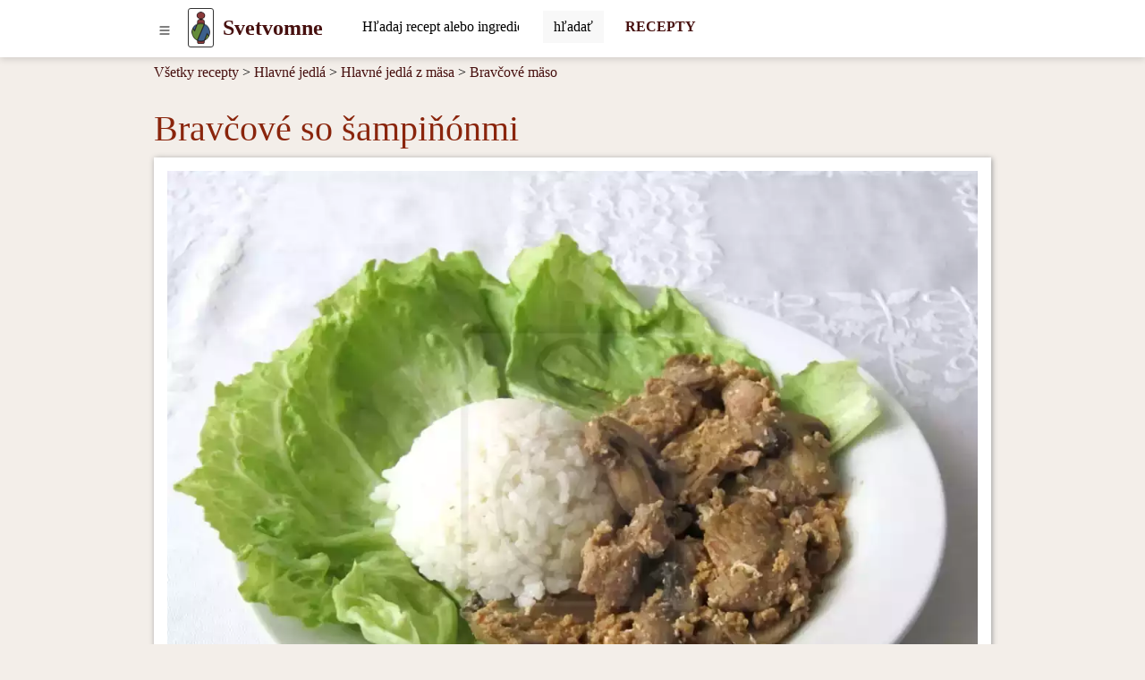

--- FILE ---
content_type: text/html; charset=UTF-8
request_url: https://www.svetvomne.sk/recept/bravcove-so-sampinonmi
body_size: 12042
content:
<!DOCTYPE html>
<html lang="sk">
<head>
	<!-- html5 head standard B --><meta charset="utf-8" /><title>Bravčové so šampiňónmi &bull; Recept | svetvomne.sk</title><meta name="description" content="Chutné masovo-hubové soté v omáčke zahustenej vajíčkami." /><meta name="keywords" content="recept,fotorecept,bravčové pliecko,šampiňóny,Bravčové mäso,Bezlepkové,Bezlaktózové" /><meta name="robots" content="index, follow" /><meta property="og:type" content="website" /><meta property="og:title" content="Bravčové so šampiňónmi &bull; Recept | svetvomne.sk" /><meta property="og:description" content="Chutné masovo-hubové soté v omáčke zahustenej vajíčkami." /><meta property="og:image" content="https://www.svetvomne.sk/_site_media/com_strava/mod_recepty/recipe/00001240/img_sk_4x3/bravcove-so-sampinonmi_01110.jpg" /><meta property="og:image:type" content="image/jpeg" /><meta property="og:image:width" content="1110" /><meta property="og:image:height" content="833" /><meta property="og:url" content="https://www.svetvomne.sk/recept/bravcove-so-sampinonmi" /><meta property="og:site_name" content="svetvomne.sk" /><link rel="image_src" href="https://www.svetvomne.sk/_site_media/com_strava/mod_recepty/recipe/00001240/img_sk_4x3/bravcove-so-sampinonmi_01110.jpg" /><meta name="twitter:card" content="summary" /><meta name="twitter:description" content="Chutné masovo-hubové soté v omáčke zahustenej vajíčkami." /><meta name="twitter:title" content="Bravčové so šampiňónmi &bull; Recept | svetvomne.sk" /><meta name="twitter:image" content="https://www.svetvomne.sk/_site_media/com_strava/mod_recepty/recipe/00001240/img_sk_4x3/bravcove-so-sampinonmi_01110.jpg" /><link rel="canonical" href="https://www.svetvomne.sk/recept/bravcove-so-sampinonmi" /><meta name="generator" content="" /><meta name="author" content="NetCorp" /><meta name="viewport" content="width=device-width, initial-scale=1" /><link rel="shortcut icon" href="https://www.svetvomne.sk/_site_templates/svm-2023/favicon.ico" /><link href="https://www.svetvomne.sk/_site_media/temp/www-svetvomne-sk_https/css-gen/svm-2023_visitor_ad988ea5c3baf7fcc88d93bc6d774e87.css" rel="stylesheet" type="text/css" media="screen" /><!-- html5 head standard E --><!-- html5 head standard extended B -->
				<!-- Google tag (gtag.js) B -->
				<script async src="https://www.googletagmanager.com/gtag/js?id=G-8W5ZH57FJT"></script>
				<script>
					window.dataLayer = window.dataLayer || [];
					function gtag(){dataLayer.push(arguments);}
					gtag('js', new Date());
					
					gtag('config', 'G-8W5ZH57FJT');
				</script>
				<!-- Google tag (gtag.js) B -->
			<!-- html5 head standard extended E --><script async src="https://pagead2.googlesyndication.com/pagead/js/adsbygoogle.js"></script><script>(adsbygoogle = window.adsbygoogle || []).push({google_ad_client: "ca-pub-7553246366411434",enable_page_level_ads:true});</script></head>

<body>
		<div id="s0">
		<div class="container-lg p-0"><button id="pg-switch-slidenav" class="btn btn-lg d-print-none" title="menu"><img src="https://www.svetvomne.sk/mCMS9/includes/pictures/ico_bi/list.svg" alt="bi-list" class="ico ico-sm" width="16" height="16" /></button><a class="pg-logo" href="https://www.svetvomne.sk/"><img src="https://www.svetvomne.sk/_site_templates/svm-2023/img/logo_h35.png" alt="LOGO" width="21" height="35" class="d-none d-sm-inline" /><span class="ms-0 ms-sm-2 fw-bold fs-4">Svetvomne</span></a><div id="pg-search" class="d-inline-block pt-1 ps-2 ms-md-4 d-print-none"><span class="hidden" data-module-src="php?_system?pages?search-form??"></span><form id="_system_pages_search_form_noID_noWDID_0_7038771b829d69838d3ce99ce1ac97a0_22a91151981e8a696aa685bb66a06ccb" action="https://www.svetvomne.sk/index.php" method="post"><fieldset><input type="hidden" name="com" value="_system" /><input type="hidden" name="mod" value="pages" /><input type="hidden" name="task" value="search-form" /><input type="hidden" name="id" value="" /><input type="hidden" name="cu" value="check" /><input type="hidden" name="_langCode" value="sk" /><div class="input-group border border-secondary border-1 rounded bg-white"> <input class="form-control border-0 mcms-sf-ist" id="swinput_1_20cecaa27954692806c737122bc420c5" type="search" name="r_st" value="" placeholder="Hľadaj recept alebo ingredienciu, ..." maxlength="60" /> <button aria-label="Submit" onClick="this.form.submit();" class="btn btn-search bg-llgrey border-start border-1" /><span class="d-none d-sm-inline">hľadať</span><span class="d-inline d-sm-none"><img src="https://www.svetvomne.sk/mCMS9/includes/pictures/ico_bi/search.svg" alt="bi-search" class="ico ico-sm" width="16" height="16" /></span></button> </div></fieldset></form></div><a href="https://www.svetvomne.sk/recepty" title="RECEPTY" aria-label="Recepty" class="d-none d-md-inline ms-4 fw-bold fs-6 text-decoration-none d-print-none" target="_self">RECEPTY</a>        </div>
	</div>

    <div id="pg-blanket" class="blanket blanket-out d-print-none"></div>
    <div id="pg-slidenav" class="slidenav slidenav-out p-1 d-print-none"><div id="pg-slidenav-menu"><span class="hidden" data-module-src="php?strava?recepty?cat-list??"></span><script>var runFunId5_94f29e69e2b2a276e03d670196373112 = function(){document.querySelectorAll("ul.menu-toogle").forEach(function(ul) {ul.classList.remove("menu-toogle"); ul.classList.add("menu-toogle-activated");ul.querySelectorAll("li > .toogrun").forEach(function(toogrun) {toogrun.addEventListener("click", function() {var thisText = this.textContent;if (thisText === "+") {ul.querySelectorAll("li > .toogrun").forEach(function(otherToogrun) {otherToogrun.textContent = "+";otherToogrun.parentNode.querySelector("a").classList.remove("text-semibold");});this.textContent = "-";this.parentNode.querySelector("a").classList.add("text-semibold");} else if (thisText === "-") {this.textContent = "+";this.parentNode.querySelector("a").classList.remove("text-semibold");}ul.querySelectorAll("li > ul").forEach(function(childUl) {if (!childUl.classList.contains("d-none")) {childUl.style.display = "none";childUl.classList.add("d-none");}});var iconParent = this.parentElement;var ulChild = iconParent.querySelector("ul");if (ulChild && ulChild.classList.contains("d-none")) {ulChild.style.display = "none";ulChild.classList.remove("d-none");// Simulate slideDown with CSS transitionulChild.style.display = "block";}});});});};document.addEventListener("DOMContentLoaded", runFunId5_94f29e69e2b2a276e03d670196373112);</script><script>var runFunId6_9c7d4f706482fe2cbed87f6734cca4a5 = function(){document.querySelectorAll(".switch-tab-hover").forEach(function(element) {element.classList.remove("switch-tab-hover");element.classList.add("switch-tab-hover-activated");element.addEventListener("mouseover", function() {var tabId = this.getAttribute("data-tab-id");// Hide siblings of the target tabvar targetTab = document.getElementById(tabId);if (targetTab) {Array.from(targetTab.parentNode.children).forEach(function(sibling) {sibling.classList.add("d-none");});targetTab.classList.remove("d-none");}// Remove active class from sibling tabs and add to the current tabArray.from(this.parentNode.children).forEach(function(sibling) {sibling.classList.remove("active");});this.classList.add("active");});});};document.addEventListener("DOMContentLoaded", runFunId6_9c7d4f706482fe2cbed87f6734cca4a5);</script><div><ul class="menu-toogle list-group"><li class="list-group-item"><a href="https://www.svetvomne.sk/recepty/chutovky" title="Chuťovky" aria-label="Chuťovky" target="_self">Chuťovky</a><span class="toogrun switch float-end">&#9660;</span><ul class="d-none"><li class="list-group-item"><a href="https://www.svetvomne.sk/recepty/slane-chutovky" title="Slané chuťovky" aria-label="Slané chuťovky" target="_self">Slané chuťovky</a></li><li class="list-group-item"><a href="https://www.svetvomne.sk/recepty/natierky" title="Nátierky" aria-label="Nátierky" target="_self">Nátierky</a></li><li class="list-group-item"><a href="https://www.svetvomne.sk/recepty/chlieb" title="Chlieb" aria-label="Chlieb" target="_self">Chlieb</a></li><li class="list-group-item"><a href="https://www.svetvomne.sk/recepty/slane-pecivo" title="Slané pečivo" aria-label="Slané pečivo" target="_self">Slané pečivo</a></li><li class="list-group-item"><a href="https://www.svetvomne.sk/recepty/slane-kolace" title="Slané koláče" aria-label="Slané koláče" target="_self">Slané koláče</a></li></ul></li><li class="list-group-item"><a href="https://www.svetvomne.sk/recepty/ranajky" title="Raňajky" aria-label="Raňajky" target="_self">Raňajky</a><span class="toogrun switch float-end">&#9660;</span><ul class="d-none"><li class="list-group-item"><a href="https://www.svetvomne.sk/recepty/vajickove-ranajky" title="Vajíčkové raňajky" aria-label="Vajíčkové raňajky" target="_self">Vajíčkové raňajky</a></li><li class="list-group-item"><a href="https://www.svetvomne.sk/recepty/sladke-ranajky" title="Sladké raňajky" aria-label="Sladké raňajky" target="_self">Sladké raňajky</a></li><li class="list-group-item"><a href="https://www.svetvomne.sk/recepty/racio-ranajky" title="Racio raňajky" aria-label="Racio raňajky" target="_self">Racio raňajky</a></li><li class="list-group-item"><a href="https://www.svetvomne.sk/recepty/ranajkove-kase" title="Raňajkové kaše" aria-label="Raňajkové kaše" target="_self">Raňajkové kaše</a></li></ul></li><li class="list-group-item"><a href="https://www.svetvomne.sk/recepty/polievky" title="Polievky" aria-label="Polievky" target="_self">Polievky</a><span class="toogrun switch float-end">&#9660;</span><ul class="d-none"><li class="list-group-item"><a href="https://www.svetvomne.sk/recepty/zeleninove-polievky" title="Zeleninové polievky" aria-label="Zeleninové polievky" target="_self">Zeleninové polievky</a></li><li class="list-group-item"><a href="https://www.svetvomne.sk/recepty/masove-polievky" title="Mäsové polievky" aria-label="Mäsové polievky" target="_self">Mäsové polievky</a></li><li class="list-group-item"><a href="https://www.svetvomne.sk/recepty/strukovinove-polievky" title="Strukovinové polievky" aria-label="Strukovinové polievky" target="_self">Strukovinové polievky</a></li><li class="list-group-item"><a href="https://www.svetvomne.sk/recepty/hubove-polievky" title="Hubové polievky" aria-label="Hubové polievky" target="_self">Hubové polievky</a></li><li class="list-group-item"><a href="https://www.svetvomne.sk/recepty/zavarky-do-polievok" title="Závarky do polievok" aria-label="Závarky do polievok" target="_self">Závarky do polievok</a></li></ul></li><li class="list-group-item"><a href="https://www.svetvomne.sk/recepty/hlavne-jedla" title="Hlavné jedlá" aria-label="Hlavné jedlá" target="_self">Hlavné jedlá</a><span class="toogrun switch float-end">&#9660;</span><ul class="d-none"><li class="list-group-item"><a href="https://www.svetvomne.sk/recepty/hlavne-jedla-z-masa" title="Hlavné jedlá z mäsa" aria-label="Hlavné jedlá z mäsa" target="_self">Hlavné jedlá z mäsa</a></li><li class="list-group-item"><a href="https://www.svetvomne.sk/recepty/bezmasite-hlavne-jedla" title="Bezmäsité hlavné jedlá" aria-label="Bezmäsité hlavné jedlá" target="_self">Bezmäsité hlavné jedlá</a></li><li class="list-group-item"><a href="https://www.svetvomne.sk/recepty/hlavne-jedla-z-ryb" title="Hlavné jedlá z rýb" aria-label="Hlavné jedlá z rýb" target="_self">Hlavné jedlá z rýb</a></li><li class="list-group-item"><a href="https://www.svetvomne.sk/recepty/cestoviny" title="Cestoviny" aria-label="Cestoviny" target="_self">Cestoviny</a></li><li class="list-group-item"><a href="https://www.svetvomne.sk/recepty/pizza" title="Pizza" aria-label="Pizza" target="_self">Pizza</a></li><li class="list-group-item"><a href="https://www.svetvomne.sk/recepty/privarky-a-omacky" title="Prívarky a omáčky" aria-label="Prívarky a omáčky" target="_self">Prívarky a omáčky</a></li><li class="list-group-item"><a href="https://www.svetvomne.sk/recepty/rizoto" title="Rizoto" aria-label="Rizoto" target="_self">Rizoto</a></li><li class="list-group-item"><a href="https://www.svetvomne.sk/recepty/sladke-jedla" title="Sladké jedlá" aria-label="Sladké jedlá" target="_self">Sladké jedlá</a></li></ul></li><li class="list-group-item"><a href="https://www.svetvomne.sk/recepty/prilohy" title="Prílohy" aria-label="Prílohy" target="_self">Prílohy</a><span class="toogrun switch float-end">&#9660;</span><ul class="d-none"><li class="list-group-item"><a href="https://www.svetvomne.sk/recepty/zemiakove-prilohy" title="Zemiakové prílohy" aria-label="Zemiakové prílohy" target="_self">Zemiakové prílohy</a></li><li class="list-group-item"><a href="https://www.svetvomne.sk/recepty/zeleninove-prilohy" title="Zeleninové prílohy" aria-label="Zeleninové prílohy" target="_self">Zeleninové prílohy</a></li><li class="list-group-item"><a href="https://www.svetvomne.sk/recepty/zemiakove-salaty" title="Zemiakové šaláty" aria-label="Zemiakové šaláty" target="_self">Zemiakové šaláty</a></li><li class="list-group-item"><a href="https://www.svetvomne.sk/recepty/knedle" title="Knedle" aria-label="Knedle" target="_self">Knedle</a></li><li class="list-group-item"><a href="https://www.svetvomne.sk/recepty/ryzove-prilohy" title="Ryžové prílohy" aria-label="Ryžové prílohy" target="_self">Ryžové prílohy</a></li></ul></li><li class="list-group-item"><a href="https://www.svetvomne.sk/recepty/salaty" title="Šaláty" aria-label="Šaláty" target="_self">Šaláty</a><span class="toogrun switch float-end">&#9660;</span><ul class="d-none"><li class="list-group-item"><a href="https://www.svetvomne.sk/recepty/zeleninove-salaty" title="Zeleninové šaláty" aria-label="Zeleninové šaláty" target="_self">Zeleninové šaláty</a></li><li class="list-group-item"><a href="https://www.svetvomne.sk/recepty/masove-salaty" title="Mäsové šaláty" aria-label="Mäsové šaláty" target="_self">Mäsové šaláty</a></li><li class="list-group-item"><a href="https://www.svetvomne.sk/recepty/ovocne-salaty" title="Ovocné šaláty" aria-label="Ovocné šaláty" target="_self">Ovocné šaláty</a></li><li class="list-group-item"><a href="https://www.svetvomne.sk/recepty/rybacie-salaty" title="Rybacie šaláty" aria-label="Rybacie šaláty" target="_self">Rybacie šaláty</a></li><li class="list-group-item"><a href="https://www.svetvomne.sk/recepty/zavaraniny" title="Zaváraniny" aria-label="Zaváraniny" target="_self">Zaváraniny</a></li></ul></li><li class="list-group-item"><a href="https://www.svetvomne.sk/recepty/dezerty" title="Dezerty" aria-label="Dezerty" target="_self">Dezerty</a><span class="toogrun switch float-end">&#9660;</span><ul class="d-none"><li class="list-group-item"><a href="https://www.svetvomne.sk/recepty/kolace" title="Koláče" aria-label="Koláče" target="_self">Koláče</a></li><li class="list-group-item"><a href="https://www.svetvomne.sk/recepty/zakusky" title="Zákusky" aria-label="Zákusky" target="_self">Zákusky</a></li><li class="list-group-item"><a href="https://www.svetvomne.sk/recepty/rolady" title="Rolády" aria-label="Rolády" target="_self">Rolády</a></li><li class="list-group-item"><a href="https://www.svetvomne.sk/recepty/mafiny" title="Mafiny" aria-label="Mafiny" target="_self">Mafiny</a></li><li class="list-group-item"><a href="https://www.svetvomne.sk/recepty/strudle" title="Štrúdle" aria-label="Štrúdle" target="_self">Štrúdle</a></li><li class="list-group-item"><a href="https://www.svetvomne.sk/recepty/palacinky" title="Palacinky" aria-label="Palacinky" target="_self">Palacinky</a></li><li class="list-group-item"><a href="https://www.svetvomne.sk/recepty/suche-pecivo" title="Suché pečivo" aria-label="Suché pečivo" target="_self">Suché pečivo</a></li><li class="list-group-item"><a href="https://www.svetvomne.sk/recepty/torty" title="Torty" aria-label="Torty" target="_self">Torty</a></li><li class="list-group-item"><a href="https://www.svetvomne.sk/recepty/kosicky" title="Košíčky" aria-label="Košíčky" target="_self">Košíčky</a></li><li class="list-group-item"><a href="https://www.svetvomne.sk/recepty/cukrovinky" title="Cukrovinky" aria-label="Cukrovinky" target="_self">Cukrovinky</a></li><li class="list-group-item"><a href="https://www.svetvomne.sk/recepty/zdrave-kolaciky" title="Zdravé koláčiky" aria-label="Zdravé koláčiky" target="_self">Zdravé koláčiky</a></li><li class="list-group-item"><a href="https://www.svetvomne.sk/recepty/nezaradene-sladke-recepty" title="Nezaradené sladké recepty" aria-label="Nezaradené sladké recepty" target="_self">Nezaradené sladké recepty</a></li><li class="list-group-item"><a href="https://www.svetvomne.sk/recepty/babovky" title="Bábovky" aria-label="Bábovky" target="_self">Bábovky</a></li><li class="list-group-item"><a href="https://www.svetvomne.sk/recepty/dezerty-v-pohari" title="Dezerty v pohári" aria-label="Dezerty v pohári" target="_self">Dezerty v pohári</a></li><li class="list-group-item"><a href="https://www.svetvomne.sk/recepty/mrazene-dezerty" title="Mrazené dezerty" aria-label="Mrazené dezerty" target="_self">Mrazené dezerty</a></li></ul></li><li class="list-group-item"><a href="https://www.svetvomne.sk/recepty/napoje" title="Nápoje" aria-label="Nápoje" target="_self">Nápoje</a><span class="toogrun switch float-end">&#9660;</span><ul class="d-none"><li class="list-group-item"><a href="https://www.svetvomne.sk/recepty/miesane-napoje-alkoholicke" title="Miešané nápoje alkoholické" aria-label="Miešané nápoje alkoholické" target="_self">Miešané nápoje alkoholické</a></li><li class="list-group-item"><a href="https://www.svetvomne.sk/recepty/likery" title="Likéry" aria-label="Likéry" target="_self">Likéry</a></li><li class="list-group-item"><a href="https://www.svetvomne.sk/recepty/mliecne-koktaily" title="Mliečne koktaily" aria-label="Mliečne koktaily" target="_self">Mliečne koktaily</a></li><li class="list-group-item"><a href="https://www.svetvomne.sk/recepty/smoothie" title="Smoothie" aria-label="Smoothie" target="_self">Smoothie</a></li><li class="list-group-item"><a href="https://www.svetvomne.sk/recepty/sirupy-a-caje" title="Sirupy a čaje" aria-label="Sirupy a čaje" target="_self">Sirupy a čaje</a></li></ul></li><li class="switch switch-tab-hover list-group-item" data-tab-id="str_rec_menu_rcpgrp_NATION"><p class="switch toogrun">Národné kuchyne<span class="float-end">&#9660;</span></p><ul class="d-none"><li class="list-group-item"><a href="https://www.svetvomne.sk/recepty/ceska-kuchyna" title="Česká&nbsp;kuchyňa" aria-label="Česká kuchyňa" target="_self">Česká&nbsp;kuchyňa</a></li><li class="list-group-item"><a href="https://www.svetvomne.sk/recepty/cinska-kuchyna" title="Čínska&nbsp;kuchyňa" aria-label="Čínska kuchyňa" target="_self">Čínska&nbsp;kuchyňa</a></li><li class="list-group-item"><a href="https://www.svetvomne.sk/recepty/francuzska-kuchyna" title="Francúzska&nbsp;kuchyňa" aria-label="Francúzska kuchyňa" target="_self">Francúzska&nbsp;kuchyňa</a></li><li class="list-group-item"><a href="https://www.svetvomne.sk/recepty/indicka-kuchyna" title="Indická&nbsp;kuchyňa" aria-label="Indická kuchyňa" target="_self">Indická&nbsp;kuchyňa</a></li><li class="list-group-item"><a href="https://www.svetvomne.sk/recepty/japonska-kuchyna" title="Japonská&nbsp;kuchyňa" aria-label="Japonská kuchyňa" target="_self">Japonská&nbsp;kuchyňa</a></li><li class="list-group-item"><a href="https://www.svetvomne.sk/recepty/korejska-kuchyna" title="Kórejská&nbsp;kuchyňa" aria-label="Kórejská kuchyňa" target="_self">Kórejská&nbsp;kuchyňa</a></li><li class="list-group-item"><a href="https://www.svetvomne.sk/recepty/madarska-kuchyna" title="Maďarská&nbsp;kuchyňa" aria-label="Maďarská kuchyňa" target="_self">Maďarská&nbsp;kuchyňa</a></li><li class="list-group-item"><a href="https://www.svetvomne.sk/recepty/mexicke-kuchyna" title="Mexické&nbsp;kuchyňa" aria-label="Mexické kuchyňa" target="_self">Mexické&nbsp;kuchyňa</a></li><li class="list-group-item"><a href="https://www.svetvomne.sk/recepty/polska-kuchyna" title="Poľská&nbsp;kuchyňa" aria-label="Poľská kuchyňa" target="_self">Poľská&nbsp;kuchyňa</a></li><li class="list-group-item"><a href="https://www.svetvomne.sk/recepty/slovenska-kuchyna" title="Slovenská&nbsp;kuchyňa" aria-label="Slovenská kuchyňa" target="_self">Slovenská&nbsp;kuchyňa</a></li><li class="list-group-item"><a href="https://www.svetvomne.sk/recepty/spanielska-kuchyna" title="Španielska&nbsp;kuchyňa" aria-label="Španielska kuchyňa" target="_self">Španielska&nbsp;kuchyňa</a></li><li class="list-group-item"><a href="https://www.svetvomne.sk/recepty/talianska-kuchyna" title="Talianska&nbsp;kuchyňa" aria-label="Talianska kuchyňa" target="_self">Talianska&nbsp;kuchyňa</a></li><li class="list-group-item"><a href="https://www.svetvomne.sk/recepty/thajska-kuchyna" title="Thajská&nbsp;kuchyňa" aria-label="Thajská kuchyňa" target="_self">Thajská&nbsp;kuchyňa</a></li><li class="list-group-item"><a href="https://www.svetvomne.sk/recepty/vietnamska-kuchyna" title="Vietnamská&nbsp;kuchyňa" aria-label="Vietnamská kuchyňa" target="_self">Vietnamská&nbsp;kuchyňa</a></li></ul></li><li class="switch switch-tab-hover list-group-item" data-tab-id="str_rec_menu_rcpgrps"><p class="switch toogrun">Viac<span class="float-end">&#9660;</span></p><ul class="d-none"><li class="list-group-item"><a href="https://www.svetvomne.sk/recepty/jedla-pre-deti" title="Jedlá&nbsp;pre&nbsp;deti" aria-label="Jedlá pre deti" target="_self">Jedlá&nbsp;pre&nbsp;deti</a></li><li class="list-group-item"><a href="https://www.svetvomne.sk/recepty/domaca-pekarnicka" title="Domáca&nbsp;pekárnička" aria-label="Domáca pekárnička" target="_self">Domáca&nbsp;pekárnička</a></li><li class="list-group-item"><a href="https://www.svetvomne.sk/recepty/parny-hrniec" title="Parný&nbsp;hrniec" aria-label="Parný hrniec" target="_self">Parný&nbsp;hrniec</a></li><li class="list-group-item"><a href="https://www.svetvomne.sk/recepty/tefal-actifry-2v1" title="Tefal&nbsp;ActiFry&nbsp;2v1" aria-label="Tefal ActiFry 2v1" target="_self">Tefal&nbsp;ActiFry&nbsp;2v1</a></li><li class="list-group-item"><a href="https://www.svetvomne.sk/recepty/nepecene" title="Nepečené" aria-label="Nepečené" target="_self">Nepečené</a></li><li class="list-group-item"><a href="https://www.svetvomne.sk/recepty/bezlepkove" title="Bezlepkové" aria-label="Bezlepkové" target="_self">Bezlepkové</a></li><li class="list-group-item"><a href="https://www.svetvomne.sk/recepty/bezlaktozove" title="Bezlaktózové" aria-label="Bezlaktózové" target="_self">Bezlaktózové</a></li><li class="list-group-item"><a href="https://www.svetvomne.sk/recepty/fasiangy" title="Fašiangy" aria-label="Fašiangy" target="_self">Fašiangy</a></li><li class="list-group-item"><a href="https://www.svetvomne.sk/recepty/halloween" title="Halloween" aria-label="Halloween" target="_self">Halloween</a></li><li class="list-group-item"><a href="https://www.svetvomne.sk/recepty/recepty-na-gril" title="Recepty&nbsp;na&nbsp;gril" aria-label="Recepty na gril" target="_self">Recepty&nbsp;na&nbsp;gril</a></li><li class="list-group-item"><a href="https://www.svetvomne.sk/recepty/silvestrovske" title="Silvestrovské" aria-label="Silvestrovské" target="_self">Silvestrovské</a></li><li class="list-group-item"><a href="https://www.svetvomne.sk/recepty/valentinske" title="Valentínske" aria-label="Valentínske" target="_self">Valentínske</a></li><li class="list-group-item"><a href="https://www.svetvomne.sk/recepty/velkonocne" title="Veľkonočné" aria-label="Veľkonočné" target="_self">Veľkonočné</a></li><li class="list-group-item"><a href="https://www.svetvomne.sk/recepty/vianocne-recepty" title="Vianočné&nbsp;recepty" aria-label="Vianočné recepty" target="_self">Vianočné&nbsp;recepty</a></li><li class="list-group-item"><a href="https://www.svetvomne.sk/recepty/surova-strava-raw-food" title="Surová&nbsp;strava&nbsp;-&nbsp;raw&nbsp;food" aria-label="Surová strava - raw food" target="_self">Surová&nbsp;strava&nbsp;-&nbsp;raw&nbsp;food</a></li><li class="list-group-item"><a href="https://www.svetvomne.sk/recepty/sezonne-recepty" title="Sezónne&nbsp;recepty" aria-label="Sezónne recepty" target="_self">Sezónne&nbsp;recepty</a></li><li class="list-group-item"><a href="https://www.svetvomne.sk/recepty/veganske-recepty" title="Vegánske&nbsp;recepty" aria-label="Vegánske recepty" target="_self">Vegánske&nbsp;recepty</a></li><li class="list-group-item"><a href="https://www.svetvomne.sk/recepty/vegetarianske-recepty" title="Vegetariánske&nbsp;recepty" aria-label="Vegetariánske recepty" target="_self">Vegetariánske&nbsp;recepty</a></li></ul></li></ul></div></div></div>

    <div id="breadcrumbs" class="container-lg mt-2"><span class="hidden" data-module-src="php?strava?recepty?breadcrumbs?1240?m_task=detail"></span><span class="d-none d-sm-inline-block"><a href="https://www.svetvomne.sk/recepty" title="Všetky recepty" aria-label="Recepty" target="_self">Všetky recepty</a> &gt;&nbsp;</span><span><a href="https://www.svetvomne.sk/recepty/hlavne-jedla" title="Hlavné jedlá" aria-label="Hlavné jedlá" target="_self">Hlavné jedlá</a></span><span> &gt; <a href="https://www.svetvomne.sk/recepty/hlavne-jedla-z-masa" title="Hlavné jedlá z mäsa" aria-label="Hlavné jedlá z mäsa" target="_self">Hlavné jedlá z mäsa</a></span><span> &gt; <a href="https://www.svetvomne.sk/recepty/bravcove-maso" title="Bravčové mäso" aria-label="Bravčové mäso" target="_self">Bravčové mäso</a></span></div>

	
    <div id="main" class="container-lg"><span class="hidden" data-module-src="php?strava?recepty?detail?1240?/recept/bravcove-so-sampinonmi"></span><script>var runFunId2_e738a2460a89e1dfa8bc68071d5e0f72 = function(){document.querySelectorAll(".switch-tab-hover").forEach(function(element) {element.classList.remove("switch-tab-hover");element.classList.add("switch-tab-hover-activated");element.addEventListener("mouseover", function() {var tabId = this.getAttribute("data-tab-id");// Hide siblings of the target tabvar targetTab = document.getElementById(tabId);if (targetTab) {Array.from(targetTab.parentNode.children).forEach(function(sibling) {sibling.classList.add("d-none");});targetTab.classList.remove("d-none");}// Remove active class from sibling tabs and add to the current tabArray.from(this.parentNode.children).forEach(function(sibling) {sibling.classList.remove("active");});this.classList.add("active");});});};document.addEventListener("DOMContentLoaded", runFunId2_e738a2460a89e1dfa8bc68071d5e0f72);</script><div itemscope itemtype="http://schema.org/Recipe" class="str_rec_detail strava_recepty_detail"><h1 itemprop="name">Bravčové so&nbsp;šampiňónmi</h1><meta itemprop="datePublished" content="2015-04-28"><div class="str_rec_detail_img_outer strava_recepty_detail_img_outer"><img itemprop="image" src="https://www.svetvomne.sk/_site_media/com_strava/mod_recepty/recipe/00001240/img_sk_4x3_webp/bravcove-so-sampinonmi_00180.webp" srcset="https://www.svetvomne.sk/_site_media/com_strava/mod_recepty/recipe/00001240/img_sk_4x3_webp/bravcove-so-sampinonmi_00180.webp 180w, https://www.svetvomne.sk/_site_media/com_strava/mod_recepty/recipe/00001240/img_sk_4x3_webp/bravcove-so-sampinonmi_00360.webp 360w, https://www.svetvomne.sk/_site_media/com_strava/mod_recepty/recipe/00001240/img_sk_4x3_webp/bravcove-so-sampinonmi_00680.webp 680w, https://www.svetvomne.sk/_site_media/com_strava/mod_recepty/recipe/00001240/img_sk_4x3_webp/bravcove-so-sampinonmi_00830.webp 830w, https://www.svetvomne.sk/_site_media/com_strava/mod_recepty/recipe/00001240/img_sk_4x3_webp/bravcove-so-sampinonmi_01110.webp 1110w" sizes="100vw" width="1110" height="833" alt="Bravčové so šampiňónmi" class="strava_recepty_detail_header" /></div><div class="row d-print-none"><div class="col-8 col-sm-4 v-mar-10 p-0"><p><a href="javascript: window.open('https://www.facebook.com/sharer/sharer.php?u=https%3A%2F%2Fwww.svetvomne.sk%2Frecept%2Fbravcove-so-sampinonmi%3F_furl%3Drecept%2Fbravcove-so-sampinonmi','new', 'width=800,height=600,location=no,scrollbars=yes,menubars=no,toolbars=no,resizable=yes'); void(0);" title="Zdieľať recept v službe Facebook" class="btn share-fb"><img src="https://www.svetvomne.sk/mCMS9/includes/pictures/ico_bi/facebook.svg" alt="share facebook" class="ico ico-ms" width="20" height="20" /></a><a href="javascript: window.open('http://pinterest.com/pin/create/button/?url=https%3A%2F%2Fwww.svetvomne.sk%2Frecept%2Fbravcove-so-sampinonmi%3F_furl%3Drecept%2Fbravcove-so-sampinonmi&amp;media=https%253A%2F%2Fwww.svetvomne.sk%2F_site_media%2Fcom_strava%2Fmod_recepty%2Frecipe%2F00001240%2Fimg_sk_4x3_webp%2Fbravcove-so-sampinonmi_01110.webp&amp;description=Brav%C4%8Dov%C3%A9+so+%C5%A1ampi%C5%88%C3%B3nmi','new', 'width=800,height=600,location=no,scrollbars=yes,menubars=no,toolbars=no,resizable=yes'); void(0);" title="Pin it!" class="btn share-pt"><img src="https://www.svetvomne.sk/mCMS9/includes/pictures/ico_bi/pinterest.svg" alt="share pinterest" class="ico ico-ms" width="20" height="20" /></a><a href="javascript: window.open('http://twitter.com/intent/tweet?url=https%3A%2F%2Fwww.svetvomne.sk%2Frecept%2Fbravcove-so-sampinonmi%3F_furl%3Drecept%2Fbravcove-so-sampinonmi&amp;text=Brav%C4%8Dov%C3%A9+so+%C5%A1ampi%C5%88%C3%B3nmi&amp;via=www.svetvomne.sk&amp;feature=share&amp;name=TWITTER','new', 'width=800,height=600,location=no,scrollbars=yes,menubars=no,toolbars=no,resizable=yes'); void(0);" title="Zdieľať recept v službe Twitter" class="btn share-tw"><img src="https://www.svetvomne.sk/mCMS9/includes/pictures/ico_bi/twitter.svg" alt="share twitter" class="ico ico-ms" width="20" height="20" /></a><a href=#" class="btn share-pr switch" onclick="window.print(); return false;" title="Zdieľať so susedou čo nemá internet"><img src="https://www.svetvomne.sk/mCMS9/includes/pictures/ico_bi/printer-fill.svg" alt="print" class="ico ico-ms" width="20" height="20" /></a></p></div><div class="col-4 col-sm-4 v-mar-10 p-0 text-center fs-4"><span class="text-orange"><img src="https://www.svetvomne.sk/mCMS9/includes/pictures/ico_bi/star-fill.svg" alt="bi-star-fill" class="ico ico-sm" width="16" height="16" /></span><span class="text-orange"><img src="https://www.svetvomne.sk/mCMS9/includes/pictures/ico_bi/star-fill.svg" alt="bi-star-fill" class="ico ico-sm" width="16" height="16" /></span><span><img src="https://www.svetvomne.sk/mCMS9/includes/pictures/ico_bi/star.svg" alt="bi-star" class="ico ico-sm" width="16" height="16" /></span><span><img src="https://www.svetvomne.sk/mCMS9/includes/pictures/ico_bi/star.svg" alt="bi-star" class="ico ico-sm" width="16" height="16" /></span><span><img src="https://www.svetvomne.sk/mCMS9/includes/pictures/ico_bi/star.svg" alt="bi-star" class="ico ico-sm" width="16" height="16" /></span><span itemprop="aggregateRating" itemscope="" itemtype="http://schema.org/AggregateRating" class="hidden"><span itemprop="ratingValue">2</span><span itemprop="bestRating">5</span><span itemprop="ratingCount">2</span></span></div></div><div class="row mt-2 pt-3 fs-5 bg-white"><div class="col-12"><p itemprop="description">Chutné masovo-hubové soté v&nbsp;omáčke zahustenej vajíčkami.</p></div></div><p itemprop="keywords" class="d-none">recept,fotorecept,bravčové pliecko,šampiňóny,Bravčové mäso,Bezlepkové,Bezlaktózové</p><p itemprop="recipeCategory" class="d-none">Bravčové mäso</p><div class="row bg-white"><div class="col-6 col-sm-2 frame text-center"><p><small>Kuchtil</small></p><p><span itemprop="author" class="font-weight-bold"><a href="https://www.svetvomne.sk/index.php?com=strava&amp;mod=kuchar&amp;task=detail&amp;id=5" title="Dada" aria-label="strava kuchar detail 5" target="_self">Dada</a></span></p></div><div class="col-6 col-sm-2 frame text-center"><p><small>Počet porcií</small></p><p class="font-weight-bold"><span itemprop="recipeYield" class="font-weight-bold">4</span></p></div><div class="col-6 col-sm-2 frame text-center"><p><small>Hmotnosť porcie</small></p><p class="font-weight-bold">383&nbsp;g<p></div><div class="col-6 col-sm-2 frame text-center"><p><small>Energia porcie</small></p><p class="font-weight-bold">544&nbsp;kcal<p></div><div class="col-6 col-sm-2 frame text-center"><p><small>Čas prípravy</small></p><p class="font-weight-bold"><span itemprop="totalTime" content="PT1H10M">1 h. 10 min.</span></p></div><div class="col-6 col-sm-2 frame text-center"><p><small>Náročnosť</small></p><p class="font-weight-bold">stredná</p></div></div><div class="mt-4 d-print-none"><h2>Kategórie</h2><div class="sep d-sm-none"></div><a href="https://www.svetvomne.sk/recepty/bravcove-maso" title="Bravčové mäso &rsaquo;" aria-label="Bravčové mäso" class="btn btn-link v-mar-5" target="_self">Bravčové mäso <span class="fs-4">&rsaquo;</span></a>&nbsp;<a href="https://www.svetvomne.sk/recepty/bezlepkove" title="Bezlepkové &rsaquo;" aria-label="Bezlepkové" class="btn btn-link v-mar-5" target="_self">Bezlepkové <span class="fs-4">&rsaquo;</span></a>&nbsp;<a href="https://www.svetvomne.sk/recepty/bezlaktozove" title="Bezlaktózové &rsaquo;" aria-label="Bezlaktózové" class="btn btn-link v-mar-5" target="_self">Bezlaktózové <span class="fs-4">&rsaquo;</span></a>&nbsp;</div><div class="mt-4"><h2>Ingrediencie</h2><h2 class="d-none">Ingrediencie</h2><table class="table table-striped table-hover"><thead><tr><th></th><th></th><th></th><th></th></tr></thead><tbody><tr><td></td><td><span itemprop="recipeIngredient"><a href="https://www.svetvomne.sk/bravcove-pliecko" title="bravčové pliecko" aria-label="Bravčové pliecko" target="_self">bravčové pliecko</a></span></td><td class="text-end"><p>500</p><p><i>1490</i></p></td><td><p>gramov</p><p><i>kcal</i></p></td></tr><tr><td></td><td><span itemprop="recipeIngredient"><a href="https://www.svetvomne.sk/cibula" title="cibuľa" aria-label="Cibuľa" target="_self">cibuľa</a></span></td><td class="text-end"><p>120</p><p><i>53</i></p></td><td><p>gramov</p><p><i>kcal</i></p></td></tr><tr><td></td><td><span itemprop="recipeIngredient"><a href="https://www.svetvomne.sk/korenie-rasca-mleta" title="korenie rasca mletá" aria-label="Korenie rasca mletá" target="_self">korenie rasca mletá</a></span></td><td class="text-end"><p><span class="frac">&frac12;</span></p><p><i>9</i></p></td><td><p>čajovej lyžičky</p><p><i>kcal</i></p></td></tr><tr><td></td><td><span itemprop="recipeIngredient"><a href="https://www.svetvomne.sk/olej-olivovy" title="olej olivový" aria-label="Olej olivový" target="_self">olej olivový</a></span></td><td class="text-end"><p>20</p><p><i>176</i></p></td><td><p>mililitrov</p><p><i>kcal</i></p></td></tr><tr><td></td><td><span itemprop="recipeIngredient"><a href="https://www.svetvomne.sk/paprika-cervena-mleta" title="paprika červená mletá" aria-label="Paprika červená mletá" target="_self">paprika červená mletá</a></span></td><td class="text-end"><p>1</p><p><i>16</i></p></td><td><p>čajová lyžička</p><p><i>kcal</i></p></td></tr><tr><td></td><td><span itemprop="recipeIngredient"><a href="https://www.svetvomne.sk/sol" title="soľ" aria-label="Soľ" target="_self">soľ</a></span></td><td class="text-end"><p>1.5</p><p><i>0</i></p></td><td><p>čajovej lyžičky</p><p><i>kcal</i></p></td></tr><tr><td></td><td><span itemprop="recipeIngredient"><a href="https://www.svetvomne.sk/vajce-slepacie" title="vajce slepačie" aria-label="Vajce slepačie" target="_self">vajce slepačie</a></span></td><td class="text-end"><p>4</p><p><i>352</i></p></td><td><p>kusy</p><p><i>kcal</i></p></td></tr><tr><td></td><td><span itemprop="recipeIngredient"><a href="https://www.svetvomne.sk/voda" title="voda" aria-label="Voda" target="_self">voda</a></span></td><td class="text-end"><p>150</p><p><i>0</i></p></td><td><p>mililitrov</p><p><i>kcal</i></p></td></tr><tr><td></td><td><span itemprop="recipeIngredient"><a href="https://www.svetvomne.sk/sampinony" title="šampiňóny" aria-label="šampiňóny" target="_self">šampiňóny</a></span></td><td class="text-end"><p>500</p><p><i>80</i></p></td><td><p>gramov</p><p><i>kcal</i></p></td></tr></tbody></table><div class="sep"></div></div><p>&nbsp;</p><div><h2>Recept</h2><div class="strava_recept_step" id="strava_recepty_detail_1240_step_7104_3_68dd48c9ced044f0b0377bf344c918a4"> <div class="recept_step_text"> <p class="recept_step_title">1.&nbsp;</p> <p class="recept_step_activity"></p> <p class="recept_step_ingr_"><a href="https://www.svetvomne.sk/cibula" title="cibuľa" aria-label="Cibuľa" target="_self">cibuľa</a>&nbsp;<span class="recept_step_ingr_aq">120&nbsp;gramov</span>&nbsp;<span class="bull">&bull;</span> <a href="https://www.svetvomne.sk/olej-olivovy" title="olej olivový" aria-label="Olej olivový" target="_self">olej olivový</a>&nbsp;<span class="recept_step_ingr_aq">20&nbsp;mililitrov</span></p> <p data-step-id="7104" class="recept_step_desc_"><span itemprop="recipeInstructions">Cibuľu ošúpeme, nadrobno pokrájame a&nbsp;osmažíme na&nbsp;oleji.</span></p> </div> <div class="recept_step_image"><div class="thumb"><img src="https://www.svetvomne.sk/_site_media/com_photogallery/recipe/00001240/small/IMG_3481.webp?mtime=1728726739" srcset="https://www.svetvomne.sk/_site_media/com_photogallery/recipe/00001240/small/IMG_3481.webp?mtime=1728726739 200w, https://www.svetvomne.sk/_site_media/com_photogallery/recipe/00001240/medium/IMG_3481.webp?mtime=1728726739 320w, https://www.svetvomne.sk/_site_media/com_photogallery/recipe/00001240/mege/IMG_3481.webp?mtime=1728726739 440w, https://www.svetvomne.sk/_site_media/com_photogallery/recipe/00001240/large/IMG_3481.webp?mtime=1728726739 540w" width="540" height="405" alt="Cibuľu ošúpeme, nadrobno pokrájame a..." loading="lazy" /></div></div> <div class="sep"></div></div><div class="strava_recept_step" id="strava_recepty_detail_1240_step_7105_4_7de0e0ee8c6320d659dd07d6720bcf79"> <div class="recept_step_text"> <p class="recept_step_title">2.&nbsp;</p> <p class="recept_step_activity"></p> <p class="recept_step_ingr_"><a href="https://www.svetvomne.sk/bravcove-pliecko" title="bravčové pliecko" aria-label="Bravčové pliecko" target="_self">bravčové pliecko</a>&nbsp;<span class="recept_step_ingr_aq">500&nbsp;gramov</span></p> <p data-step-id="7105" class="recept_step_desc_"><span itemprop="recipeInstructions">Mäso umyjeme, nakrájame na&nbsp;kocky...</span></p> </div> <div class="recept_step_image"><div class="thumb"><img src="https://www.svetvomne.sk/_site_media/com_photogallery/recipe/00001240/small/IMG_3483.webp?mtime=1728726747" srcset="https://www.svetvomne.sk/_site_media/com_photogallery/recipe/00001240/small/IMG_3483.webp?mtime=1728726747 200w, https://www.svetvomne.sk/_site_media/com_photogallery/recipe/00001240/medium/IMG_3483.webp?mtime=1728726747 320w, https://www.svetvomne.sk/_site_media/com_photogallery/recipe/00001240/mege/IMG_3483.webp?mtime=1728726747 440w, https://www.svetvomne.sk/_site_media/com_photogallery/recipe/00001240/large/IMG_3483.webp?mtime=1728726747 540w" width="540" height="405" alt="Mäso umyjeme, nakrájame na kocky......" loading="lazy" /></div></div> <div class="sep"></div></div><div class="strava_recept_step" id="strava_recepty_detail_1240_step_7106_5_0c27e5e4615eee917c6238e0bf279bc2"> <div class="recept_step_text"> <p class="recept_step_title">3.&nbsp;</p> <p class="recept_step_activity"></p> <p class="recept_step_ingr_"><a href="https://www.svetvomne.sk/sol" title="soľ" aria-label="Soľ" target="_self">soľ</a>&nbsp;<span class="recept_step_ingr_aq">1.5&nbsp;čajovej lyžičky</span>&nbsp;<span class="bull">&bull;</span> <a href="https://www.svetvomne.sk/paprika-cervena-mleta" title="paprika červená mletá" aria-label="Paprika červená mletá" target="_self">paprika červená mletá</a>&nbsp;<span class="recept_step_ingr_aq">1&nbsp;čajová lyžička</span>&nbsp;<span class="bull">&bull;</span> <a href="https://www.svetvomne.sk/korenie-rasca-mleta" title="korenie rasca mletá" aria-label="Korenie rasca mletá" target="_self">korenie rasca mletá</a>&nbsp;<span class="recept_step_ingr_aq"><span class="frac">&frac12;</span>&nbsp;čajovej lyžičky</span>&nbsp;<span class="bull">&bull;</span> <a href="https://www.svetvomne.sk/voda" title="voda" aria-label="Voda" target="_self">voda</a>&nbsp;<span class="recept_step_ingr_aq">150&nbsp;mililitrov</span></p> <p data-step-id="7106" class="recept_step_desc_"><span itemprop="recipeInstructions">...pridáme k&nbsp;cibuli, osolíme, posypeme paprikou, rascou a&nbsp;podlejeme vodou. Zakryjeme a&nbsp;dusíme do&nbsp;mäkka.</span></p> </div> <div class="recept_step_image"><div class="thumb"><img src="https://www.svetvomne.sk/_site_media/com_photogallery/recipe/00001240/small/IMG_3487.webp?mtime=1728726747" srcset="https://www.svetvomne.sk/_site_media/com_photogallery/recipe/00001240/small/IMG_3487.webp?mtime=1728726747 200w, https://www.svetvomne.sk/_site_media/com_photogallery/recipe/00001240/medium/IMG_3487.webp?mtime=1728726747 320w, https://www.svetvomne.sk/_site_media/com_photogallery/recipe/00001240/mege/IMG_3487.webp?mtime=1728726747 440w, https://www.svetvomne.sk/_site_media/com_photogallery/recipe/00001240/large/IMG_3487.webp?mtime=1728726748 540w" width="540" height="405" alt="...pridáme k cibuli, osolíme, posypeme paprikou,..." loading="lazy" /></div></div> <div class="sep"></div></div><div class="strava_recept_step" id="strava_recepty_detail_1240_step_7107_6_37c743229bc6986154885254b5bd02ec"> <div class="recept_step_text"> <p class="recept_step_title">4.&nbsp;</p> <p class="recept_step_activity"></p> <p class="recept_step_ingr_"><a href="https://www.svetvomne.sk/sampinony" title="šampiňóny" aria-label="šampiňóny" target="_self">šampiňóny</a>&nbsp;<span class="recept_step_ingr_aq">500&nbsp;gramov</span></p> <p data-step-id="7107" class="recept_step_desc_"><span itemprop="recipeInstructions">Šampiňóny umyjeme, pokrájame na&nbsp;plátky a&nbsp;pridáme k&nbsp;mäsu.</span></p> </div> <div class="recept_step_image"><div class="thumb"><img src="https://www.svetvomne.sk/_site_media/com_photogallery/recipe/00001240/small/IMG_3488.webp?mtime=1728726748" srcset="https://www.svetvomne.sk/_site_media/com_photogallery/recipe/00001240/small/IMG_3488.webp?mtime=1728726748 200w, https://www.svetvomne.sk/_site_media/com_photogallery/recipe/00001240/medium/IMG_3488.webp?mtime=1728726748 320w, https://www.svetvomne.sk/_site_media/com_photogallery/recipe/00001240/mege/IMG_3488.webp?mtime=1728726748 440w, https://www.svetvomne.sk/_site_media/com_photogallery/recipe/00001240/large/IMG_3488.webp?mtime=1728726748 540w" width="540" height="405" alt="Šampiňóny umyjeme, pokrájame na plátky a..." loading="lazy" /></div></div> <div class="sep"></div></div><div class="strava_recept_step" id="strava_recepty_detail_1240_step_7108_7_83005ec827a31677c3fa0ac77fc99359"> <div class="recept_step_text"> <p class="recept_step_title">5.&nbsp;</p> <p class="recept_step_activity"></p> <p class="recept_step_ingr_"></p> <p data-step-id="7108" class="recept_step_desc_"><span itemprop="recipeInstructions">Premiešame a&nbsp;10 minút podusíme.</span></p> </div> <div class="recept_step_image"><div class="thumb"><img src="https://www.svetvomne.sk/_site_media/com_photogallery/recipe/00001240/small/IMG_3492.webp?mtime=1728726748" srcset="https://www.svetvomne.sk/_site_media/com_photogallery/recipe/00001240/small/IMG_3492.webp?mtime=1728726748 200w, https://www.svetvomne.sk/_site_media/com_photogallery/recipe/00001240/medium/IMG_3492.webp?mtime=1728726748 320w, https://www.svetvomne.sk/_site_media/com_photogallery/recipe/00001240/mege/IMG_3492.webp?mtime=1728726748 440w, https://www.svetvomne.sk/_site_media/com_photogallery/recipe/00001240/large/IMG_3492.webp?mtime=1728726749 540w" width="540" height="405" alt="Premiešame a 10 minút podusíme...." loading="lazy" /></div></div> <div class="sep"></div></div><div class="strava_recept_step" id="strava_recepty_detail_1240_step_7109_8_173be2cd4d252a52eb2e5f547d59797f"> <div class="recept_step_text"> <p class="recept_step_title">6.&nbsp;</p> <p class="recept_step_activity"></p> <p class="recept_step_ingr_"><a href="https://www.svetvomne.sk/vajce-slepacie" title="vajce slepačie" aria-label="Vajce slepačie" target="_self">vajce slepačie</a>&nbsp;<span class="recept_step_ingr_aq">4&nbsp;kusy</span></p> <p data-step-id="7109" class="recept_step_desc_"><span itemprop="recipeInstructions">Zahustíme rozšľahanými vajíčkami.</span></p> </div> <div class="recept_step_image"><div class="thumb"><img src="https://www.svetvomne.sk/_site_media/com_photogallery/recipe/00001240/small/IMG_3494.webp?mtime=1728726749" srcset="https://www.svetvomne.sk/_site_media/com_photogallery/recipe/00001240/small/IMG_3494.webp?mtime=1728726749 200w, https://www.svetvomne.sk/_site_media/com_photogallery/recipe/00001240/medium/IMG_3494.webp?mtime=1728726749 320w, https://www.svetvomne.sk/_site_media/com_photogallery/recipe/00001240/mege/IMG_3494.webp?mtime=1728726749 440w, https://www.svetvomne.sk/_site_media/com_photogallery/recipe/00001240/large/IMG_3494.webp?mtime=1728726749 540w" width="540" height="405" alt="Zahustíme rozšľahanými vajíčkami...." loading="lazy" /></div></div> <div class="sep"></div></div><div class="strava_recept_step" id="strava_recepty_detail_1240_step_7110_9_5d9a8b7743de9b68f910f87988af53d4"> <div class="recept_step_text"> <p class="recept_step_title">7.&nbsp;</p> <p class="recept_step_activity"></p> <p class="recept_step_ingr_"></p> <p data-step-id="7110" class="recept_step_desc_"><span itemprop="recipeInstructions">Podávame s&nbsp;čerstvým ľadovým šalátom a&nbsp;ryžou.</span></p> </div> <div class="recept_step_image"><div class="thumb"><img src="https://www.svetvomne.sk/_site_media/com_photogallery/recipe/00001240/small/IMG_3505.webp?mtime=1728726757" srcset="https://www.svetvomne.sk/_site_media/com_photogallery/recipe/00001240/small/IMG_3505.webp?mtime=1728726757 200w, https://www.svetvomne.sk/_site_media/com_photogallery/recipe/00001240/medium/IMG_3505.webp?mtime=1728726757 320w, https://www.svetvomne.sk/_site_media/com_photogallery/recipe/00001240/mege/IMG_3505.webp?mtime=1728726757 440w, https://www.svetvomne.sk/_site_media/com_photogallery/recipe/00001240/large/IMG_3505.webp?mtime=1728726758 540w" width="540" height="405" alt="Podávame s čerstvým ľadovým šalátom a..." loading="lazy" /></div></div> <div class="sep"></div></div><div class="sep"></div><p class="bon_appetit">Dobrú chuť!</p></div></div><div class="sep"></div></div>


	<div id="s6" class="bg-llbrick d-print-none">
		<div id="c6" class="container-lg pt-4 pb-4"><span class="hidden" data-module-src="php?strava?recepty?detail-related?1240?"></span><h2>Odporúčané recepty</h2><div class="row row-cols-1 row-cols-sm-2 row-cols-md-4 g-2"><div class="col str_rec_thumb"><a href="https://www.svetvomne.sk/recept/zapekane-plnene-sampinony" aria-label="Zapekané plnené šampiňóny" target="_self"><img src="https://www.svetvomne.sk/_site_media/com_strava/mod_recepty/recipe/00000299/img_sk_4x3_webp/zapekane-plnene-sampinony_00180.webp" srcset="https://www.svetvomne.sk/_site_media/com_strava/mod_recepty/recipe/00000299/img_sk_4x3_webp/zapekane-plnene-sampinony_00180.webp 180w, https://www.svetvomne.sk/_site_media/com_strava/mod_recepty/recipe/00000299/img_sk_4x3_webp/zapekane-plnene-sampinony_00360.webp 360w, https://www.svetvomne.sk/_site_media/com_strava/mod_recepty/recipe/00000299/img_sk_4x3_webp/zapekane-plnene-sampinony_00680.webp 680w" sizes="100vw" width="1110" height="833" alt="Zapekané plnené šampiňóny" loading="lazy" /></a><div><p><a href="https://www.svetvomne.sk/recepty/bravcove-maso" title="BRAVČOVÉ MÄSO" aria-label="Bravčové mäso" target="_self">BRAVČOVÉ MÄSO</a></p><p><a href="https://www.svetvomne.sk/recept/zapekane-plnene-sampinony" title="Zapekané plnené šampiňóny" aria-label="Zapekané plnené šampiňóny" target="_self">Zapekané plnené šampiňóny</a></p></div></div><div class="col str_rec_thumb"><a href="https://www.svetvomne.sk/recept/masovo-hubove-spizy" aria-label="Mäsovo-hubové špízy" target="_self"><img src="https://www.svetvomne.sk/_site_media/com_strava/mod_recepty/recipe/00001121/img_sk_4x3_webp/masovo-hubove-spizy_00180.webp" srcset="https://www.svetvomne.sk/_site_media/com_strava/mod_recepty/recipe/00001121/img_sk_4x3_webp/masovo-hubove-spizy_00180.webp 180w, https://www.svetvomne.sk/_site_media/com_strava/mod_recepty/recipe/00001121/img_sk_4x3_webp/masovo-hubove-spizy_00360.webp 360w, https://www.svetvomne.sk/_site_media/com_strava/mod_recepty/recipe/00001121/img_sk_4x3_webp/masovo-hubove-spizy_00680.webp 680w" sizes="100vw" width="1110" height="833" alt="Mäsovo-hubové špízy" loading="lazy" /></a><div><p><a href="https://www.svetvomne.sk/recepty/bravcove-maso" title="BRAVČOVÉ MÄSO" aria-label="Bravčové mäso" target="_self">BRAVČOVÉ MÄSO</a></p><p><a href="https://www.svetvomne.sk/recept/masovo-hubove-spizy" title="Mäsovo-hubové špízy" aria-label="Mäsovo-hubové špízy" target="_self">Mäsovo-hubové špízy</a></p></div></div><div class="col str_rec_thumb"><a href="https://www.svetvomne.sk/recept/balkansky-plamen" aria-label="Balkánsky plameň" target="_self"><img src="https://www.svetvomne.sk/_site_media/com_strava/mod_recepty/recipe/00000570/img_sk_4x3_webp/balkansky-plamen_00180.webp" srcset="https://www.svetvomne.sk/_site_media/com_strava/mod_recepty/recipe/00000570/img_sk_4x3_webp/balkansky-plamen_00180.webp 180w, https://www.svetvomne.sk/_site_media/com_strava/mod_recepty/recipe/00000570/img_sk_4x3_webp/balkansky-plamen_00360.webp 360w, https://www.svetvomne.sk/_site_media/com_strava/mod_recepty/recipe/00000570/img_sk_4x3_webp/balkansky-plamen_00680.webp 680w" sizes="100vw" width="1110" height="833" alt="Balkánsky plameň" loading="lazy" /></a><div><p><a href="https://www.svetvomne.sk/recepty/bravcove-maso" title="BRAVČOVÉ MÄSO" aria-label="Bravčové mäso" target="_self">BRAVČOVÉ MÄSO</a></p><p><a href="https://www.svetvomne.sk/recept/balkansky-plamen" title="Balkánsky plameň" aria-label="Balkánsky plameň" target="_self">Balkánsky plameň</a></p></div></div><div class="col str_rec_thumb"><a href="https://www.svetvomne.sk/recept/domaca-bravcova-sunka-s-olivami" aria-label="Domáca bravčová šunka s olivami" target="_self"><img src="https://www.svetvomne.sk/_site_media/com_strava/mod_recepty/recipe/00000923/img_sk_4x3_webp/domaca-bravcova-sunka-s-olivami_00180.webp" srcset="https://www.svetvomne.sk/_site_media/com_strava/mod_recepty/recipe/00000923/img_sk_4x3_webp/domaca-bravcova-sunka-s-olivami_00180.webp 180w, https://www.svetvomne.sk/_site_media/com_strava/mod_recepty/recipe/00000923/img_sk_4x3_webp/domaca-bravcova-sunka-s-olivami_00360.webp 360w, https://www.svetvomne.sk/_site_media/com_strava/mod_recepty/recipe/00000923/img_sk_4x3_webp/domaca-bravcova-sunka-s-olivami_00680.webp 680w" sizes="100vw" width="1110" height="833" alt="Domáca bravčová šunka s olivami" loading="lazy" /></a><div><p><a href="https://www.svetvomne.sk/recepty/bravcove-maso" title="BRAVČOVÉ MÄSO" aria-label="Bravčové mäso" target="_self">BRAVČOVÉ MÄSO</a></p><p><a href="https://www.svetvomne.sk/recept/domaca-bravcova-sunka-s-olivami" title="Domáca bravčová šunka s&nbsp;olivami" aria-label="Domáca bravčová šunka s olivami" target="_self">Domáca bravčová šunka s&nbsp;olivami</a></p></div></div><div class="col str_rec_thumb"><a href="https://www.svetvomne.sk/recept/pecene-bravcove-gulocky" aria-label="Pečené bravčové guľôčky" target="_self"><img src="https://www.svetvomne.sk/_site_media/com_strava/mod_recepty/recipe/00001316/img_sk_4x3_webp/pecene-bravcove-gulocky_00180.webp" srcset="https://www.svetvomne.sk/_site_media/com_strava/mod_recepty/recipe/00001316/img_sk_4x3_webp/pecene-bravcove-gulocky_00180.webp 180w, https://www.svetvomne.sk/_site_media/com_strava/mod_recepty/recipe/00001316/img_sk_4x3_webp/pecene-bravcove-gulocky_00360.webp 360w, https://www.svetvomne.sk/_site_media/com_strava/mod_recepty/recipe/00001316/img_sk_4x3_webp/pecene-bravcove-gulocky_00680.webp 680w" sizes="100vw" width="1110" height="833" alt="Pečené bravčové guľôčky" loading="lazy" /></a><div><p><a href="https://www.svetvomne.sk/recepty/bravcove-maso" title="BRAVČOVÉ MÄSO" aria-label="Bravčové mäso" target="_self">BRAVČOVÉ MÄSO</a></p><p><a href="https://www.svetvomne.sk/recept/pecene-bravcove-gulocky" title="Pečené bravčové guľôčky" aria-label="Pečené bravčové guľôčky" target="_self">Pečené bravčové guľôčky</a></p></div></div><div class="col str_rec_thumb"><a href="https://www.svetvomne.sk/recept/bravcove-maso-na-sladko" aria-label="Bravčové mäso na sladko" target="_self"><img src="https://www.svetvomne.sk/_site_media/com_strava/mod_recepty/recipe/00000801/img_sk_4x3_webp/bravcove-maso-na-sladko_00180.webp" srcset="https://www.svetvomne.sk/_site_media/com_strava/mod_recepty/recipe/00000801/img_sk_4x3_webp/bravcove-maso-na-sladko_00180.webp 180w, https://www.svetvomne.sk/_site_media/com_strava/mod_recepty/recipe/00000801/img_sk_4x3_webp/bravcove-maso-na-sladko_00360.webp 360w, https://www.svetvomne.sk/_site_media/com_strava/mod_recepty/recipe/00000801/img_sk_4x3_webp/bravcove-maso-na-sladko_00680.webp 680w" sizes="100vw" width="1110" height="833" alt="Bravčové mäso na sladko" loading="lazy" /></a><div><p><a href="https://www.svetvomne.sk/recepty/bravcove-maso" title="BRAVČOVÉ MÄSO" aria-label="Bravčové mäso" target="_self">BRAVČOVÉ MÄSO</a></p><p><a href="https://www.svetvomne.sk/recept/bravcove-maso-na-sladko" title="Bravčové mäso na&nbsp;sladko" aria-label="Bravčové mäso na sladko" target="_self">Bravčové mäso na&nbsp;sladko</a></p></div></div><div class="col str_rec_thumb"><a href="https://www.svetvomne.sk/recept/gulas-s-fazulou" aria-label="Guláš s fazuľou" target="_self"><img src="https://www.svetvomne.sk/_site_media/com_strava/mod_recepty/recipe/00001491/img_sk_4x3_webp/gulas-s-fazulou_00180.webp" srcset="https://www.svetvomne.sk/_site_media/com_strava/mod_recepty/recipe/00001491/img_sk_4x3_webp/gulas-s-fazulou_00180.webp 180w, https://www.svetvomne.sk/_site_media/com_strava/mod_recepty/recipe/00001491/img_sk_4x3_webp/gulas-s-fazulou_00360.webp 360w, https://www.svetvomne.sk/_site_media/com_strava/mod_recepty/recipe/00001491/img_sk_4x3_webp/gulas-s-fazulou_00680.webp 680w" sizes="100vw" width="1110" height="833" alt="Guláš s fazuľou" loading="lazy" /></a><div><p><a href="https://www.svetvomne.sk/recepty/bravcove-maso" title="BRAVČOVÉ MÄSO" aria-label="Bravčové mäso" target="_self">BRAVČOVÉ MÄSO</a></p><p><a href="https://www.svetvomne.sk/recept/gulas-s-fazulou" title="Guláš s&nbsp;fazuľou" aria-label="Guláš s fazuľou" target="_self">Guláš s&nbsp;fazuľou</a></p></div></div><div class="col str_rec_thumb"><a href="https://www.svetvomne.sk/recept/raznici-v-parnom-hrnci" aria-label="Ražniči v parnom hrnci" target="_self"><img src="https://www.svetvomne.sk/_site_media/com_strava/mod_recepty/recipe/00000014/img_sk_4x3_webp/raznici-v-parnom-hrnci_00180.webp" srcset="https://www.svetvomne.sk/_site_media/com_strava/mod_recepty/recipe/00000014/img_sk_4x3_webp/raznici-v-parnom-hrnci_00180.webp 180w, https://www.svetvomne.sk/_site_media/com_strava/mod_recepty/recipe/00000014/img_sk_4x3_webp/raznici-v-parnom-hrnci_00360.webp 360w, https://www.svetvomne.sk/_site_media/com_strava/mod_recepty/recipe/00000014/img_sk_4x3_webp/raznici-v-parnom-hrnci_00680.webp 680w" sizes="100vw" width="1110" height="833" alt="Ražniči v parnom hrnci" loading="lazy" /></a><div><p><a href="https://www.svetvomne.sk/recepty/bravcove-maso" title="BRAVČOVÉ MÄSO" aria-label="Bravčové mäso" target="_self">BRAVČOVÉ MÄSO</a></p><p><a href="https://www.svetvomne.sk/recept/raznici-v-parnom-hrnci" title="Ražniči v&nbsp;parnom hrnci" aria-label="Ražniči v parnom hrnci" target="_self">Ražniči v&nbsp;parnom hrnci</a></p></div></div><div class="col str_rec_thumb"><a href="https://www.svetvomne.sk/recept/bravcove-koleno-s-paprikovymi-zemiakmi" aria-label="Bravčové koleno s paprikovými zemiakmi" target="_self"><img src="https://www.svetvomne.sk/_site_media/com_strava/mod_recepty/recipe/00001183/img_sk_4x3_webp/bravcove-koleno-s-paprikovymi-zemiakmi_00180.webp" srcset="https://www.svetvomne.sk/_site_media/com_strava/mod_recepty/recipe/00001183/img_sk_4x3_webp/bravcove-koleno-s-paprikovymi-zemiakmi_00180.webp 180w, https://www.svetvomne.sk/_site_media/com_strava/mod_recepty/recipe/00001183/img_sk_4x3_webp/bravcove-koleno-s-paprikovymi-zemiakmi_00360.webp 360w, https://www.svetvomne.sk/_site_media/com_strava/mod_recepty/recipe/00001183/img_sk_4x3_webp/bravcove-koleno-s-paprikovymi-zemiakmi_00680.webp 680w" sizes="100vw" width="1110" height="833" alt="Bravčové koleno s paprikovými zemiakmi" loading="lazy" /></a><div><p><a href="https://www.svetvomne.sk/recepty/bravcove-maso" title="BRAVČOVÉ MÄSO" aria-label="Bravčové mäso" target="_self">BRAVČOVÉ MÄSO</a></p><p><a href="https://www.svetvomne.sk/recept/bravcove-koleno-s-paprikovymi-zemiakmi" title="Bravčové koleno s&nbsp;paprikovými zemiakmi" aria-label="Bravčové koleno s paprikovými zemiakmi" target="_self">Bravčové koleno s&nbsp;paprikovými zemiakmi</a></p></div></div><div class="col str_rec_thumb"><a href="https://www.svetvomne.sk/recept/masovo-zemiakove-knedlicky-v-parnom-hrnci" aria-label="Mäsovo zemiakové knedličky v parnom hrnci" target="_self"><img src="https://www.svetvomne.sk/_site_media/com_strava/mod_recepty/recipe/00000200/img_sk_4x3_webp/masovo-zemiakove-knedlicky-v-parnom-hrnci_00180.webp" srcset="https://www.svetvomne.sk/_site_media/com_strava/mod_recepty/recipe/00000200/img_sk_4x3_webp/masovo-zemiakove-knedlicky-v-parnom-hrnci_00180.webp 180w, https://www.svetvomne.sk/_site_media/com_strava/mod_recepty/recipe/00000200/img_sk_4x3_webp/masovo-zemiakove-knedlicky-v-parnom-hrnci_00360.webp 360w, https://www.svetvomne.sk/_site_media/com_strava/mod_recepty/recipe/00000200/img_sk_4x3_webp/masovo-zemiakove-knedlicky-v-parnom-hrnci_00680.webp 680w" sizes="100vw" width="1110" height="833" alt="Mäsovo zemiakové knedličky v parnom hrnci" loading="lazy" /></a><div><p><a href="https://www.svetvomne.sk/recepty/bravcove-maso" title="BRAVČOVÉ MÄSO" aria-label="Bravčové mäso" target="_self">BRAVČOVÉ MÄSO</a></p><p><a href="https://www.svetvomne.sk/recept/masovo-zemiakove-knedlicky-v-parnom-hrnci" title="Mäsovo zemiakové knedličky v&nbsp;parnom hrnci" aria-label="Mäsovo zemiakové knedličky v parnom hrnci" target="_self">Mäsovo zemiakové knedličky v&nbsp;parnom hrnci</a></p></div></div><div class="col str_rec_thumb"><a href="https://www.svetvomne.sk/recept/plnena-paprika" aria-label="Plnená paprika" target="_self"><img src="https://www.svetvomne.sk/_site_media/com_strava/mod_recepty/recipe/00000146/img_sk_4x3_webp/plnena-paprika_00180.webp" srcset="https://www.svetvomne.sk/_site_media/com_strava/mod_recepty/recipe/00000146/img_sk_4x3_webp/plnena-paprika_00180.webp 180w, https://www.svetvomne.sk/_site_media/com_strava/mod_recepty/recipe/00000146/img_sk_4x3_webp/plnena-paprika_00360.webp 360w, https://www.svetvomne.sk/_site_media/com_strava/mod_recepty/recipe/00000146/img_sk_4x3_webp/plnena-paprika_00680.webp 680w" sizes="100vw" width="1110" height="833" alt="Plnená paprika" loading="lazy" /></a><div><p><a href="https://www.svetvomne.sk/recepty/bravcove-maso" title="BRAVČOVÉ MÄSO" aria-label="Bravčové mäso" target="_self">BRAVČOVÉ MÄSO</a></p><p><a href="https://www.svetvomne.sk/recept/plnena-paprika" title="Plnená paprika" aria-label="Plnená paprika" target="_self">Plnená paprika</a></p></div></div><div class="col str_rec_thumb"><a href="https://www.svetvomne.sk/recept/pikantny-segedinsky-gulas" aria-label="Pikantný segedínsky guláš" target="_self"><img src="https://www.svetvomne.sk/_site_media/com_strava/mod_recepty/recipe/00001040/img_sk_4x3_webp/pikantny-segedinsky-gulas_00180.webp" srcset="https://www.svetvomne.sk/_site_media/com_strava/mod_recepty/recipe/00001040/img_sk_4x3_webp/pikantny-segedinsky-gulas_00180.webp 180w, https://www.svetvomne.sk/_site_media/com_strava/mod_recepty/recipe/00001040/img_sk_4x3_webp/pikantny-segedinsky-gulas_00360.webp 360w, https://www.svetvomne.sk/_site_media/com_strava/mod_recepty/recipe/00001040/img_sk_4x3_webp/pikantny-segedinsky-gulas_00680.webp 680w" sizes="100vw" width="1110" height="833" alt="Pikantný segedínsky guláš" loading="lazy" /></a><div><p><a href="https://www.svetvomne.sk/recepty/bravcove-maso" title="BRAVČOVÉ MÄSO" aria-label="Bravčové mäso" target="_self">BRAVČOVÉ MÄSO</a></p><p><a href="https://www.svetvomne.sk/recept/pikantny-segedinsky-gulas" title="Pikantný segedínsky guláš" aria-label="Pikantný segedínsky guláš" target="_self">Pikantný segedínsky guláš</a></p></div></div></div>		</div>
	</div>

    <div id="s-blog_outer" class="d-print-none m-0 pt-4 pb-2 border-top border-warning border-2"><div id="s-blog" class="container-lg"><span class="hidden" data-module-src="php?content?db?show-teaser-row?4066?"></span><header><a href="https://www.svetvomne.sk/clanok/4066/Clanky" title="Články" aria-label="Články" class="a-name" target="_self">Články</a></header><div class="row"><div class="col-12 col-sm-6 col-lg-3 mt-4 mt-lg-0"><a href="https://www.svetvomne.sk/8-pilierov-talianskej-kuchyne" aria-label="8 pilierov talianskej kuchyne" target="_self"><img src="https://www.svetvomne.sk/_site_media/com_content/mod_db/template_srcset/003922/obed-v-taliansku_00180.webp" srcset="https://www.svetvomne.sk/_site_media/com_content/mod_db/template_srcset/003922/obed-v-taliansku_00180.webp 180w, https://www.svetvomne.sk/_site_media/com_content/mod_db/template_srcset/003922/obed-v-taliansku_00228.webp 228w" alt="" width="228" height="171" loading="lazy" /></a><p><small>18.09.2024</small></p><p class="fw-bold text-decoration-none"><a href="https://www.svetvomne.sk/8-pilierov-talianskej-kuchyne" title="8 pilierov talianskej kuchyne" aria-label="8 pilierov talianskej kuchyne" class="a-name" target="_self">8 pilierov talianskej kuchyne</a></p></div></div><div class="mt-2"><a href="https://www.svetvomne.sk/clanok/4066/Clanky" title="Viac" aria-label="Viac" class="a-more float-end" target="_self">Viac <span>&#10097;</span></a></div><div class="sep"></div></div></div>
	<div id="s5" class="bg-lgrey d-print-none">
		<div id="c5" class="container-lg pt-4 pb-4"><div><span class="hidden" data-module-src="php?content?dynamic?search??"></span><header><h2>Obľúbené vyhľadávania</h2></header><ul class="cody_search"><li><a href="https://www.svetvomne.sk/?q=ban%C3%A1novo-pudingov%C3%BD+kol%C3%A1%C4%8D" class="A">banánovo-pudingový koláč</a></li><li><a href="https://www.svetvomne.sk/?q=barania+hlava+recept" class="C">barania hlava recept</a></li><li><a href="https://www.svetvomne.sk/?q=brav%C4%8Dov%C3%A9+koleno" class="C">bravčové koleno</a></li><li><a href="https://www.svetvomne.sk/?q=bryndzov%C3%A9+halu%C5%A1ky" class="C">bryndzové halušky</a></li><li><a href="https://www.svetvomne.sk/?q=bryndzov%C3%A9+slan%C3%A9+pe%C4%8Divo" class="B">bryndzové slané pečivo</a></li><li><a href="https://www.svetvomne.sk/bublanina" title="bublanina" aria-label="bublanina" class="B" target="_self">bublanina</a></li><li><a href="https://www.svetvomne.sk/buchty" title="buchty" aria-label="buchty" class="B" target="_self">buchty</a></li><li><a href="https://www.svetvomne.sk/?q=cookies" class="B">cookies</a></li><li><a href="https://www.svetvomne.sk/?q=cviklov" class="B">cviklov</a></li><li><a href="https://www.svetvomne.sk/?q=dezerty" class="C">dezerty</a></li><li><a href="https://www.svetvomne.sk/?q=dhal" class="C">dhal</a></li><li><a href="https://www.svetvomne.sk/?q=dieta" class="C">dieta</a></li><li><a href="https://www.svetvomne.sk/fazulova-polievka" title="fazuľová polievka" aria-label="fazuľová polievka" class="A" target="_self">fazuľová polievka</a></li><li><a href="https://www.svetvomne.sk/?q=franc%C3%BAzsky+jablkov%C3%BD+kol%C3%A1%C4%8D" class="C">francúzsky jablkový koláč</a></li><li><a href="https://www.svetvomne.sk/?q=gulicky" class="C">gulicky</a></li><li><a href="https://www.svetvomne.sk/?q=gul%C3%A1%C5%A1" class="B">guláš</a></li><li><a href="https://www.svetvomne.sk/?q=halu%C5%A1ky+strapa%C4%8Dky" class="C">halušky strapačky</a></li><li><a href="https://www.svetvomne.sk/?q=hov%C3%A4dzia+ro%C5%A1tenka" class="A">hovädzia roštenka</a></li><li><a href="https://www.svetvomne.sk/?q=hrachov%C3%BD" class="B">hrachový</a></li><li><a href="https://www.svetvomne.sk/?q=kapustnica" class="C">kapustnica</a></li><li><a href="https://www.svetvomne.sk/?q=kel+ru%C5%BEi%C4%8Dkov%C3%BD" class="C">kel ružičkový</a></li><li><a href="https://www.svetvomne.sk/?q=knedle" class="C">knedle</a></li><li><a href="https://www.svetvomne.sk/?q=kokosov%C3%A9+gu%C4%BEky" class="C">kokosové guľky</a></li><li><a href="https://www.svetvomne.sk/?q=korpus" class="C">korpus</a></li><li><a href="https://www.svetvomne.sk/?q=krehk%C3%BD+tvarohov%C3%BD+kol%C3%A1%C4%8D" class="B">krehký tvarohový koláč</a></li><li><a href="https://www.svetvomne.sk/?q=kr%C3%A1lik" class="A">králik</a></li><li><a href="https://www.svetvomne.sk/?q=kr%C3%A9mov%C3%A9+rezy+s+mascarpone" class="B">krémové rezy s mascarpone</a></li><li><a href="https://www.svetvomne.sk/?q=kuracie" class="B">kuracie</a></li><li><a href="https://www.svetvomne.sk/?q=kvet+bazy" class="B">kvet bazy</a></li><li><a href="https://www.svetvomne.sk/langose" title="langoše" aria-label="langoše" class="B" target="_self">langoše</a></li><li><a href="https://www.svetvomne.sk/?q=lineck" class="C">lineck</a></li><li><a href="https://www.svetvomne.sk/?q=male+kolace" class="C">male kolace</a></li><li><a href="https://www.svetvomne.sk/?q=mandle" class="C">mandle</a></li><li><a href="https://www.svetvomne.sk/?q=medovn%C3%ADky" class="C">medovníky</a></li><li><a href="https://www.svetvomne.sk/?q=mor%C4%8Dacie" class="C">morčacie</a></li><li><a href="https://www.svetvomne.sk/?q=muffiny" class="C">muffiny</a></li><li><a href="https://www.svetvomne.sk/?q=m%C3%AD%C5%A1a+rezy" class="C">míša rezy</a></li><li><a href="https://www.svetvomne.sk/?q=osie" class="C">osie</a></li><li><a href="https://www.svetvomne.sk/osviezujuci-kolac" title="osviežujúci koláč" aria-label="osviežujúci koláč" class="B" target="_self">osviežujúci koláč</a></li><li><a href="https://www.svetvomne.sk/?q=pecene+kura" class="B">pecene kura</a></li><li><a href="https://www.svetvomne.sk/?q=pr%C3%ADvarky" class="C">prívarky</a></li><li><a href="https://www.svetvomne.sk/?q=salat+z+cestovin" class="C">salat z cestovin</a></li><li><a href="https://www.svetvomne.sk/?q=slane+chutovky" class="C">slane chutovky</a></li><li><a href="https://www.svetvomne.sk/?q=zeleninove+pr%C3%ADlohy" class="C">zeleninove prílohy</a></li><li><a href="https://www.svetvomne.sk/?q=zeleninovy+kola%C4%8D" class="C">zeleninovy kolač</a></li><li><a href="https://www.svetvomne.sk/?q=zemiakova+polievka" class="C">zemiakova polievka</a></li><li><a href="https://www.svetvomne.sk/zemiakovy-salat" title="zemiakový šalát" aria-label="zemiakový šalát" class="A" target="_self">zemiakový šalát</a></li><li><a href="https://www.svetvomne.sk/?q=%C5%A1al%C3%A1ty" class="C">šaláty</a></li><li><a href="https://www.svetvomne.sk/sisky" title="šišky" aria-label="šišky" class="A" target="_self">šišky</a></li><li><a href="https://www.svetvomne.sk/?q=%C5%A1o%C5%A1ovi" class="C">šošovi</a></li></ul><p class="sep"></p></div><div><span class="hidden" data-module-src="php?strava?recepty?popular??"></span><h2>Najpopulárnejšie recepty</h2><div class="row row-cols-2 row-cols-md-4 g-2"><div class="col str_rec_thumb"><a href="https://www.svetvomne.sk/recept/tvarohove-fanky" aria-label="Tvarohové fánky" target="_self"><img src="https://www.svetvomne.sk/_site_media/com_strava/mod_recepty/recipe/00001174/img_sk_4x3_webp/tvarohove-fanky_00180.webp" srcset="https://www.svetvomne.sk/_site_media/com_strava/mod_recepty/recipe/00001174/img_sk_4x3_webp/tvarohove-fanky_00180.webp 180w, https://www.svetvomne.sk/_site_media/com_strava/mod_recepty/recipe/00001174/img_sk_4x3_webp/tvarohove-fanky_00360.webp 360w, https://www.svetvomne.sk/_site_media/com_strava/mod_recepty/recipe/00001174/img_sk_4x3_webp/tvarohove-fanky_00680.webp 680w" sizes="100vw" width="1110" height="833" alt="Tvarohové fánky" loading="lazy" /></a><div><p><a href="https://www.svetvomne.sk/recepty/sladke-jedla" title="SLADKÉ JEDLÁ" aria-label="Sladké jedlá" target="_self">SLADKÉ JEDLÁ</a></p><p><a href="https://www.svetvomne.sk/recept/tvarohove-fanky" title="Tvarohové fánky" aria-label="Tvarohové fánky" target="_self">Tvarohové fánky</a></p></div></div><div class="col str_rec_thumb"><a href="https://www.svetvomne.sk/recept/vianocne-cokoladove-torticky" aria-label="Vianočné čokoládové tortičky" target="_self"><img src="https://www.svetvomne.sk/_site_media/com_strava/mod_recepty/recipe/00000541/img_sk_4x3_webp/vianocne-cokoladove-torticky_00180.webp" srcset="https://www.svetvomne.sk/_site_media/com_strava/mod_recepty/recipe/00000541/img_sk_4x3_webp/vianocne-cokoladove-torticky_00180.webp 180w, https://www.svetvomne.sk/_site_media/com_strava/mod_recepty/recipe/00000541/img_sk_4x3_webp/vianocne-cokoladove-torticky_00360.webp 360w, https://www.svetvomne.sk/_site_media/com_strava/mod_recepty/recipe/00000541/img_sk_4x3_webp/vianocne-cokoladove-torticky_00680.webp 680w" sizes="100vw" width="1110" height="833" alt="Vianočné čokoládové tortičky" loading="lazy" /></a><div><p><a href="https://www.svetvomne.sk/recepty/suche-pecivo" title="SUCHÉ PEČIVO" aria-label="Suché pečivo" target="_self">SUCHÉ PEČIVO</a></p><p><a href="https://www.svetvomne.sk/recept/vianocne-cokoladove-torticky" title="Vianočné čokoládové tortičky" aria-label="Vianočné čokoládové tortičky" target="_self">Vianočné čokoládové tortičky</a></p></div></div><div class="col str_rec_thumb"><a href="https://www.svetvomne.sk/recept/tvarohovy-salat-s-cibulou" aria-label="Tvarohový šalát s cibuľou" target="_self"><img src="https://www.svetvomne.sk/_site_media/com_strava/mod_recepty/recipe/00000812/img_sk_4x3_webp/tvarohovy-salat-s-cibulou_00180.webp" srcset="https://www.svetvomne.sk/_site_media/com_strava/mod_recepty/recipe/00000812/img_sk_4x3_webp/tvarohovy-salat-s-cibulou_00180.webp 180w, https://www.svetvomne.sk/_site_media/com_strava/mod_recepty/recipe/00000812/img_sk_4x3_webp/tvarohovy-salat-s-cibulou_00360.webp 360w, https://www.svetvomne.sk/_site_media/com_strava/mod_recepty/recipe/00000812/img_sk_4x3_webp/tvarohovy-salat-s-cibulou_00680.webp 680w" sizes="100vw" width="1110" height="833" alt="Tvarohový šalát s cibuľou" loading="lazy" /></a><div><p><a href="https://www.svetvomne.sk/recepty/zeleninove-salaty" title="ZELENINOVÉ ŠALÁTY" aria-label="Zeleninové šaláty" target="_self">ZELENINOVÉ ŠALÁTY</a></p><p><a href="https://www.svetvomne.sk/recept/tvarohovy-salat-s-cibulou" title="Tvarohový šalát s&nbsp;cibuľou" aria-label="Tvarohový šalát s cibuľou" target="_self">Tvarohový šalát s&nbsp;cibuľou</a></p></div></div><div class="col str_rec_thumb"><a href="https://www.svetvomne.sk/recept/tvarohove-kolieska" aria-label="Tvarohové kolieska" target="_self"><img src="https://www.svetvomne.sk/_site_media/com_strava/mod_recepty/recipe/00000807/img_sk_4x3_webp/tvarohove-kolieska_00180.webp" srcset="https://www.svetvomne.sk/_site_media/com_strava/mod_recepty/recipe/00000807/img_sk_4x3_webp/tvarohove-kolieska_00180.webp 180w, https://www.svetvomne.sk/_site_media/com_strava/mod_recepty/recipe/00000807/img_sk_4x3_webp/tvarohove-kolieska_00360.webp 360w, https://www.svetvomne.sk/_site_media/com_strava/mod_recepty/recipe/00000807/img_sk_4x3_webp/tvarohove-kolieska_00680.webp 680w" sizes="100vw" width="1110" height="833" alt="Tvarohové kolieska" loading="lazy" /></a><div><p><a href="https://www.svetvomne.sk/recepty/sladke-jedla" title="SLADKÉ JEDLÁ" aria-label="Sladké jedlá" target="_self">SLADKÉ JEDLÁ</a></p><p><a href="https://www.svetvomne.sk/recept/tvarohove-kolieska" title="Tvarohové kolieska" aria-label="Tvarohové kolieska" target="_self">Tvarohové kolieska</a></p></div></div><div class="col str_rec_thumb"><a href="https://www.svetvomne.sk/recept/vianocne-mafiny" aria-label="Vianočné mafiny" target="_self"><img src="https://www.svetvomne.sk/_site_media/com_strava/mod_recepty/recipe/00001083/img_sk_4x3_webp/vianocne-mafiny_00180.webp" srcset="https://www.svetvomne.sk/_site_media/com_strava/mod_recepty/recipe/00001083/img_sk_4x3_webp/vianocne-mafiny_00180.webp 180w, https://www.svetvomne.sk/_site_media/com_strava/mod_recepty/recipe/00001083/img_sk_4x3_webp/vianocne-mafiny_00360.webp 360w, https://www.svetvomne.sk/_site_media/com_strava/mod_recepty/recipe/00001083/img_sk_4x3_webp/vianocne-mafiny_00680.webp 680w" sizes="100vw" width="1110" height="833" alt="Vianočné mafiny" loading="lazy" /></a><div><p><a href="https://www.svetvomne.sk/recepty/mafiny" title="MAFINY" aria-label="Mafiny" target="_self">MAFINY</a></p><p><a href="https://www.svetvomne.sk/recept/vianocne-mafiny" title="Vianočné mafiny" aria-label="Vianočné mafiny" target="_self">Vianočné mafiny</a></p></div></div><div class="col str_rec_thumb"><a href="https://www.svetvomne.sk/recept/kokosove-polomacane-cukrovinky" aria-label="Kokosové polomáčané cukrovinky" target="_self"><img src="https://www.svetvomne.sk/_site_media/com_strava/mod_recepty/recipe/00001824/img_sk_4x3_webp/kokosove-polomacane-cukrovinky_00180.webp" srcset="https://www.svetvomne.sk/_site_media/com_strava/mod_recepty/recipe/00001824/img_sk_4x3_webp/kokosove-polomacane-cukrovinky_00180.webp 180w, https://www.svetvomne.sk/_site_media/com_strava/mod_recepty/recipe/00001824/img_sk_4x3_webp/kokosove-polomacane-cukrovinky_00360.webp 360w, https://www.svetvomne.sk/_site_media/com_strava/mod_recepty/recipe/00001824/img_sk_4x3_webp/kokosove-polomacane-cukrovinky_00680.webp 680w" sizes="100vw" width="1110" height="833" alt="Kokosové polomáčané cukrovinky" loading="lazy" /></a><div><p><a href="https://www.svetvomne.sk/recepty/cukrovinky" title="CUKROVINKY" aria-label="Cukrovinky" target="_self">CUKROVINKY</a></p><p><a href="https://www.svetvomne.sk/recept/kokosove-polomacane-cukrovinky" title="Kokosové polomáčané cukrovinky" aria-label="Kokosové polomáčané cukrovinky" target="_self">Kokosové polomáčané cukrovinky</a></p></div></div><div class="col str_rec_thumb"><a href="https://www.svetvomne.sk/recept/tvarohove-augsburske-rezy" aria-label="Tvarohové augsburské rezy" target="_self"><img src="https://www.svetvomne.sk/_site_media/com_strava/mod_recepty/recipe/00001660/img_sk_4x3_webp/tvarohove-augsburske-rezy_00180.webp" srcset="https://www.svetvomne.sk/_site_media/com_strava/mod_recepty/recipe/00001660/img_sk_4x3_webp/tvarohove-augsburske-rezy_00180.webp 180w, https://www.svetvomne.sk/_site_media/com_strava/mod_recepty/recipe/00001660/img_sk_4x3_webp/tvarohove-augsburske-rezy_00360.webp 360w, https://www.svetvomne.sk/_site_media/com_strava/mod_recepty/recipe/00001660/img_sk_4x3_webp/tvarohove-augsburske-rezy_00680.webp 680w" sizes="100vw" width="1110" height="833" alt="Tvarohové augsburské rezy" loading="lazy" /></a><div><p><a href="https://www.svetvomne.sk/recepty/zakusky" title="ZÁKUSKY" aria-label="Zákusky" target="_self">ZÁKUSKY</a></p><p><a href="https://www.svetvomne.sk/recept/tvarohove-augsburske-rezy" title="Tvarohové augsburské rezy" aria-label="Tvarohové augsburské rezy" target="_self">Tvarohové augsburské rezy</a></p></div></div><div class="col str_rec_thumb"><a href="https://www.svetvomne.sk/recept/zeleninove-kari" aria-label="Zeleninové karí" target="_self"><img src="https://www.svetvomne.sk/_site_media/com_strava/mod_recepty/recipe/00001709/img_sk_4x3_webp/zeleninove-kari_00180.webp" srcset="https://www.svetvomne.sk/_site_media/com_strava/mod_recepty/recipe/00001709/img_sk_4x3_webp/zeleninove-kari_00180.webp 180w, https://www.svetvomne.sk/_site_media/com_strava/mod_recepty/recipe/00001709/img_sk_4x3_webp/zeleninove-kari_00360.webp 360w, https://www.svetvomne.sk/_site_media/com_strava/mod_recepty/recipe/00001709/img_sk_4x3_webp/zeleninove-kari_00680.webp 680w" sizes="100vw" width="1110" height="833" alt="Zeleninové karí" loading="lazy" /></a><div><p><a href="https://www.svetvomne.sk/recepty/bezmasite-hlavne-jedla" title="BEZMÄSITÉ HLAVNÉ JEDLÁ" aria-label="Bezmäsité hlavné jedlá" target="_self">BEZMÄSITÉ HLAVNÉ JEDLÁ</a></p><p><a href="https://www.svetvomne.sk/recept/zeleninove-kari" title="Zeleninové karí" aria-label="Zeleninové karí" target="_self">Zeleninové karí</a></p></div></div><div class="col str_rec_thumb"><a href="https://www.svetvomne.sk/recept/plnene-kokosove-vajicka" aria-label="Plnené kokosové vajíčka" target="_self"><img src="https://www.svetvomne.sk/_site_media/com_strava/mod_recepty/recipe/00001400/img_sk_4x3_webp/plnene-kokosove-vajicka_00180.webp" srcset="https://www.svetvomne.sk/_site_media/com_strava/mod_recepty/recipe/00001400/img_sk_4x3_webp/plnene-kokosove-vajicka_00180.webp 180w, https://www.svetvomne.sk/_site_media/com_strava/mod_recepty/recipe/00001400/img_sk_4x3_webp/plnene-kokosove-vajicka_00360.webp 360w, https://www.svetvomne.sk/_site_media/com_strava/mod_recepty/recipe/00001400/img_sk_4x3_webp/plnene-kokosove-vajicka_00680.webp 680w" sizes="100vw" width="1110" height="833" alt="Plnené kokosové vajíčka" loading="lazy" /></a><div><p><a href="https://www.svetvomne.sk/recepty/cukrovinky" title="CUKROVINKY" aria-label="Cukrovinky" target="_self">CUKROVINKY</a></p><p><a href="https://www.svetvomne.sk/recept/plnene-kokosove-vajicka" title="Plnené kokosové vajíčka" aria-label="Plnené kokosové vajíčka" target="_self">Plnené kokosové vajíčka</a></p></div></div><div class="col str_rec_thumb"><a href="https://www.svetvomne.sk/recept/tvarohove-ovocne-knedlicky" aria-label="Tvarohové ovocné knedličky" target="_self"><img src="https://www.svetvomne.sk/_site_media/com_strava/mod_recepty/recipe/00000012/img_sk_4x3_webp/tvarohove-ovocne-knedlicky_00180.webp" srcset="https://www.svetvomne.sk/_site_media/com_strava/mod_recepty/recipe/00000012/img_sk_4x3_webp/tvarohove-ovocne-knedlicky_00180.webp 180w, https://www.svetvomne.sk/_site_media/com_strava/mod_recepty/recipe/00000012/img_sk_4x3_webp/tvarohove-ovocne-knedlicky_00360.webp 360w, https://www.svetvomne.sk/_site_media/com_strava/mod_recepty/recipe/00000012/img_sk_4x3_webp/tvarohove-ovocne-knedlicky_00680.webp 680w" sizes="100vw" width="1110" height="833" alt="Tvarohové ovocné knedličky" loading="lazy" /></a><div><p><a href="https://www.svetvomne.sk/recepty/sladke-jedla" title="SLADKÉ JEDLÁ" aria-label="Sladké jedlá" target="_self">SLADKÉ JEDLÁ</a></p><p><a href="https://www.svetvomne.sk/recept/tvarohove-ovocne-knedlicky" title="Tvarohové ovocné knedličky" aria-label="Tvarohové ovocné knedličky" target="_self">Tvarohové ovocné knedličky</a></p></div></div><div class="col str_rec_thumb"><a href="https://www.svetvomne.sk/recept/zeleninove-karbonatky-s-cuketou" aria-label="Zeleninové karbonátky s cuketou" target="_self"><img src="https://www.svetvomne.sk/_site_media/com_strava/mod_recepty/recipe/00002177/img_sk_4x3_webp/zeleninove-karbonatky-s-cuketou_00180.webp" srcset="https://www.svetvomne.sk/_site_media/com_strava/mod_recepty/recipe/00002177/img_sk_4x3_webp/zeleninove-karbonatky-s-cuketou_00180.webp 180w, https://www.svetvomne.sk/_site_media/com_strava/mod_recepty/recipe/00002177/img_sk_4x3_webp/zeleninove-karbonatky-s-cuketou_00360.webp 360w, https://www.svetvomne.sk/_site_media/com_strava/mod_recepty/recipe/00002177/img_sk_4x3_webp/zeleninove-karbonatky-s-cuketou_00680.webp 680w" sizes="100vw" width="1110" height="833" alt="Zeleninové karbonátky s cuketou" loading="lazy" /></a><div><p><a href="https://www.svetvomne.sk/recepty/bezmasite-hlavne-jedla" title="BEZMÄSITÉ HLAVNÉ JEDLÁ" aria-label="Bezmäsité hlavné jedlá" target="_self">BEZMÄSITÉ HLAVNÉ JEDLÁ</a></p><p><a href="https://www.svetvomne.sk/recept/zeleninove-karbonatky-s-cuketou" title="Zeleninové karbonátky s&nbsp;cuketou" aria-label="Zeleninové karbonátky s cuketou" target="_self">Zeleninové karbonátky s&nbsp;cuketou</a></p></div></div><div class="col str_rec_thumb"><a href="https://www.svetvomne.sk/recept/actifry-grilovane-pstruhy-s-rozmarinom" aria-label="Actifry Grilované pstruhy s rozmarínom" target="_self"><img src="https://www.svetvomne.sk/_site_media/com_strava/mod_recepty/recipe/00000743/img_sk_4x3_webp/actifry-grilovane-pstruhy-s-rozmarinom_00180.webp" srcset="https://www.svetvomne.sk/_site_media/com_strava/mod_recepty/recipe/00000743/img_sk_4x3_webp/actifry-grilovane-pstruhy-s-rozmarinom_00180.webp 180w, https://www.svetvomne.sk/_site_media/com_strava/mod_recepty/recipe/00000743/img_sk_4x3_webp/actifry-grilovane-pstruhy-s-rozmarinom_00360.webp 360w, https://www.svetvomne.sk/_site_media/com_strava/mod_recepty/recipe/00000743/img_sk_4x3_webp/actifry-grilovane-pstruhy-s-rozmarinom_00680.webp 680w" sizes="100vw" width="1110" height="833" alt="Actifry Grilované pstruhy s rozmarínom" loading="lazy" /></a><div><p><a href="https://www.svetvomne.sk/recepty/hlavne-jedla-z-ryb" title="HLAVNÉ JEDLÁ Z&nbsp;RÝB" aria-label="Hlavné jedlá z rýb" target="_self">HLAVNÉ JEDLÁ Z&nbsp;RÝB</a></p><p><a href="https://www.svetvomne.sk/recept/actifry-grilovane-pstruhy-s-rozmarinom" title="Actifry Grilované pstruhy s&nbsp;rozmarínom" aria-label="Actifry Grilované pstruhy s rozmarínom" target="_self">Actifry Grilované pstruhy s&nbsp;rozmarínom</a></p></div></div></div></div></div>
	</div>

	<div id="s9" class="bg-brick text-white">
		<div id="c9" class="container-lg"><span class="hidden" data-module-src="php?_system?footer???"></span><p>&copy; 2011 - 2026 <a href="http://www.netcorp.sk/" target="_blank" rel="noopener">NetCorp, s.r.o.</a>&nbsp;&bull;&nbsp;Poháňané systémom <a href="http://www.master-cms.com/" target="_blank" rel="noopener">Master_CMS 9</a>&nbsp;&bull;&nbsp;<a href="https://www.svetvomne.sk/mCMS9/login/" rel="nofollow">Prihlásiť</a> <!--&nbsp;&bull;&nbsp;<a href="#" id="open_preferences_center">Upraviť nastavenia cookies</a>--></p></div>
	</div>


    
    <script src="https://www.svetvomne.sk/_site_media/temp/www-svetvomne-sk_https/js-gen/svm-2023_visitor_9b295763cd7bf73d585234b2af528710.js"></script>
</body>
</html>

--- FILE ---
content_type: text/html; charset=utf-8
request_url: https://www.google.com/recaptcha/api2/aframe
body_size: 265
content:
<!DOCTYPE HTML><html><head><meta http-equiv="content-type" content="text/html; charset=UTF-8"></head><body><script nonce="T_tatuVdcrdLF7J2pr5kFQ">/** Anti-fraud and anti-abuse applications only. See google.com/recaptcha */ try{var clients={'sodar':'https://pagead2.googlesyndication.com/pagead/sodar?'};window.addEventListener("message",function(a){try{if(a.source===window.parent){var b=JSON.parse(a.data);var c=clients[b['id']];if(c){var d=document.createElement('img');d.src=c+b['params']+'&rc='+(localStorage.getItem("rc::a")?sessionStorage.getItem("rc::b"):"");window.document.body.appendChild(d);sessionStorage.setItem("rc::e",parseInt(sessionStorage.getItem("rc::e")||0)+1);localStorage.setItem("rc::h",'1769084259093');}}}catch(b){}});window.parent.postMessage("_grecaptcha_ready", "*");}catch(b){}</script></body></html>